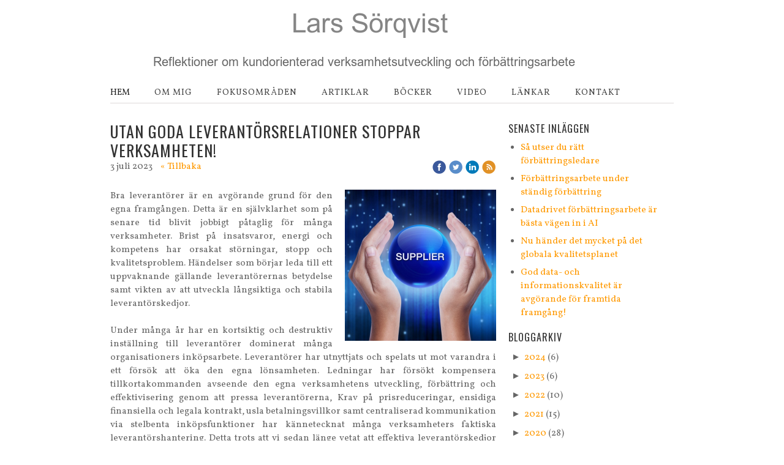

--- FILE ---
content_type: text/html;charset=utf-8
request_url: https://www.larssorqvist.com/2023/07/03/utan-goda-leverant%C3%B6rsrelationer-stoppar-verksamheten!-46452307
body_size: 21652
content:
<!DOCTYPE html PUBLIC "-//W3C//DTD XHTML 1.0 Transitional//EN" "http://www.w3.org/TR/xhtml1/DTD/xhtml1-transitional.dtd"><html lang="sv" xml:lang="sv" xmlns="http://www.w3.org/1999/xhtml" class=" h24_page_home h24_page_blog touch-menu-fix js-bundles faux-section-support h24desktop design-20 theme-318"  xmlns:fb="http://www.facebook.com/2008/fbml">
<head>
	<meta name="keywords" content="" />
	<meta name="description" property="og:description" content="Bra leverantörer är en avgörande grund för den egna framgången. Detta är en självklarhet som på senare tid blivit jobbigt påtaglig för många verksamheter. Br..." />

	
		
	<title>Utan goda leverantörsrelationer stoppar verksamheten! | Lars Sörqvist</title>

			<style type="text/css">
			/* h24-icon */
			@font-face {
    font-family: 'h24-icon';
    src: url('/public/css/fonts/h24icon-webfont.eot');
    src: url('/public/css/fonts/h24icon-webfont.eot?#iefix') format('embedded-opentype'),
         url('/public/css/fonts/h24icon-webfont.woff') format('woff'),
         url('/public/css/fonts/h24icon-webfont.ttf') format('truetype'),
         url('/public/css/fonts/h24icon-webfont.svg#h24-iconicon') format('svg');
    font-weight: normal;
    font-style: normal;
} 

/* Use the following CSS code if you want to use data attributes for inserting your icons */
[data-icon]:before {
	font-family: 'h24-icon';
	content: attr(data-icon);
	speak: none;
	font-weight: normal;
	line-height: 1;
	-webkit-font-smoothing: antialiased;
    -moz-osx-font-smoothing: grayscale;
}

.h24_icon_right_space {
	padding-right: 0.5em;
}
.h24_icon_left_space {
    padding-left: 0.5em;
}

.h24_icon_letterpress {
    /*.opacity(85);*/
    opacity: 0.85;
    filter: alpha(opacity=85);
    text-shadow: rgba(255,255,255,0.2) 0 .1em, rgba(0,0,0,0.4) -0.1em -0.1em;
}		</style>
	
		<script type="text/javascript" src="/public/js/jquery/jquery-1.7.2.min.js"></script>

	<link rel="stylesheet" media="screen" type="text/css" href="//d16pu24ux8h2ex.cloudfront.net/css/bundles/H24DLiveMode-0/3527bc1a20cf4ef2e4cf4681b7930dad.h24.gz.css" />
<link rel="stylesheet" media="screen" type="text/css" href="/Page/H24-Combined-CSS?v=24&amp;iv=426&amp;h=229042" />
<script type="text/javascript">
		var l = document.createElement('link'); 
		l.rel = 'stylesheet';
		l.href = 'https://fonts.googleapis.com/css?family=Oswald%7CVollkorn';
		var h = document.getElementsByTagName('head')[0]; 
		h.parentNode.insertBefore(l, h);
</script>
<style type="text/css">
.h24-u-documentBackgroundHolder {background-color:#ffffff;background-image:none;}</style>







<!--[if lte IE 7]><script type="text/javascript">$(function(){$("#nav li").mouseover(function(){$(this).addClass("hover");}).mouseout(function(){$(this).removeClass("hover");});});</script><![endif]-->



<!-- Google Analytics -->
<script type="text/javascript">
/* <![CDATA[ */
(function(i,s,o,g,r,a,m){i['GoogleAnalyticsObject']=r;i[r]=i[r]||function(){
(i[r].q=i[r].q||[]).push(arguments)},i[r].l=1*new Date();a=s.createElement(o),
m=s.getElementsByTagName(o)[0];a.async=1;a.src=g;m.parentNode.insertBefore(a,m)
})(window,document,'script','https://www.google-analytics.com/analytics.js','ga');

ga('create', 'UA-79145059-1', 'auto');
ga('send', 'pageview');
/* ]]> */
</script>
<!-- End Google Analytics -->


<style media="print">
	.hidden,#header,#head,.h24_footer,#footer,.h24_bg_image,#h24_webshop,#h24_order_popup,.h24_do_not_print,.alert_message,#h24_jq_tools_gallery,#facebox,#shadowbox_container,#top-menu-wrapper,#leftside,.sf-menu,#h24_simple_top_menu,#menu,#h24_controlPanel, #admin_panel, #add_content_panel, #ap_subMenuHolder,.editing_control_panel, .settings, .h24_minidropdown, .dialog_save_cancel_buttons,#h24_quickstart, #terms, #purchase_dialog, #h24_purchase_manager, .h24_dialog,#sortable_helper, .simplebit_tab, #h24_picnik_container, .visibility_hidden,.pp-FauxSection, .responsive_container{display:none !important;}/*! Non-supported blocks !*/ .h24_galleria_block {display:none !important;}/*! Make content wide !*/ .h24_heading span,.h24_content_container {width:95% !important;}.h24_collection {float:left;padding:10px;margin-bottom:20px;max-width:100% !important;width:auto !important;}.h24_collection_newline {clear:both;}.block_container {margin:0 10px 10px 0;}.h24_block_rss_block .mobile_fluid_width {width:95% !important;}.h24_content_container img {max-width:100% !important;}/*! Reset block height !*/ .block_container {min-height:auto !important;}.sortable {list-style-type:none;}body, .h24_design { background-color:#ffffff !important;;background-image:none !important;font-family:Georgia, Times, serif !important;font-size:11pt;/*!line-height:1.2;!*/ color:#000000 !important;}img {border:0;}p, span, td, th, h1,h2,h3,h4,h5,em,b,strong { color:#000000 !important;}p {margin:0;}li {background-image:none !important;}a:link, a:visited {color:#0059BF;background:transparent;font-weight:bold;text-decoration:underline;}/*! Clearing !*/ .clearer { clear:both; }/*! Simple gallery !*/ div.simple_gallery_content > div {float:left;position:relative;}div.simple_gallery_content  {clear:both;overflow:hidden;width:100%;}/*! Google maps !*/ div.h24_do_print {display:block;}</style>
</head>
<body class="h24-u-documentBackgroundHolder">
<div class="h24-u-documentBackgroundHolder-opacity-color"></div>


<div id="responsive_header_container" class="responsive_container">
</div>
<div class="responsive_nav_overlay hidden" id="responsive_nav_overlay"></div>


<div id="fb-root"></div>

<!-- H24Design Template Start -->
	

	<div id="page">
		<div id="wrapper">
			<div class="container">
				<div id="header">
					<div class="holder">
							<div class="h24_collage_object h24_collage_object_imagetext h24_collage_free_floating_object" style="z-index:99;left:299px;top:21px;">
				<div class="h24_collage_object_content">
							<a href="/" >
							<img src="/public/generate/collage_object.php?id=9076499&amp;h=91756c1dcc5026dcd4e3119ab5f41924" alt="Lars Sörqvist" />
			</a>		</div>
	</div>
	

<div class="h24-socialBox-container" style="display:none;" data-section="socialBoxContainer" data-appearance="sidebar_closed" data-active="true" data-linked="no">
																																																																
		</div>

					</div>
					<div class="navigation">
						<ul id="nav" class="fixTouchNav">
																							<li class="active ">
									<span class="circle"></span>
																			<a href="/" class="">Hem</a>
																	</li>
																							<li class="">
									<span class="circle"></span>
																			<a href="/om-mig-30827671" class="">Om mig</a>
																	</li>
																							<li class="">
									<span class="circle"></span>
																			<a href="/fokusområden-30894545" class="">Fokusområden</a>
																	</li>
																							<li class="">
									<span class="circle"></span>
																			<a href="/artiklar-30827935" class="">Artiklar</a>
																	</li>
																							<li class="">
									<span class="circle"></span>
																			<a href="/böcker-30827937" class="">Böcker</a>
																	</li>
																							<li class="">
									<span class="circle"></span>
																			<a href="/video-30827981" class="">Video</a>
																	</li>
																							<li class="">
									<span class="circle"></span>
																			<a href="/länkar-30827983" class="">Länkar</a>
																	</li>
																							<li class="last ">
									<span class="circle"></span>
																			<a href="/kontakt-30827692" class="last">Kontakt</a>
																	</li>
													</ul>
					</div>
				</div>
				<div id="main">
					<div id="content">
						<div id="h24_content_container" style="width:920px" class="h24_content_container" data-design-layout="[&quot;70.000&quot;,&quot;30.000&quot;]" data-layout-id="5"><div id="collection0" style="width:630px;" class="h24_collection h24_first_collection    " data-collection-index="0"><div id="block_container_121020328" class="block_container blog_post_header_block big_heading_block" style="min-height:0px;">
	<div id="block_121020328">
				<h1 class="h24_heading">
					<span class="flir_big_heading flir_wrap_text" style="display:block; width: 630px">
												Utan goda leverantörsrelationer stoppar verksamheten!										</span>
				</h1>
		<div class="h24_blog_share_links_panel h24_normal_text h24_do_not_print">
			<span class="h24_blog_post_header_text ">
				<span class="h24_blog_timestamp">3 juli 2023</span>
							<a class="h24_blog_back" href="/">« Tillbaka</a>
			
				
								<span class="h24_blog_sharing">
					<a href="#" onClick="$h24.facebookSDK.shareDialog('http://www.larssorqvist.com/2023/07/03/utan-goda-leverantorsrelationer-stoppar-verksamheten!-46452307'); return false;">
						<img src="/public/css/common/images/facebook_circle_color-24.png">
					</a>
					<a href="http://twitter.com/share?url=http%3A%2F%2Fwww.larssorqvist.com%2F2023%2F07%2F03%2Futan-goda-leverantorsrelationer-stoppar-verksamheten%21-46452307%3F232771944&amp;text=Utan+goda+leverant%C3%B6rsrelationer+stoppar+verksamheten%21" target="_blank">
						<img src="/public/css/common/images/twitter_circle_color-24.png">
					</a>
					<a href="http://www.linkedin.com/shareArticle?mini=true&amp;url=http%3A%2F%2Fwww.larssorqvist.com%2F2023%2F07%2F03%2Futan-goda-leverantorsrelationer-stoppar-verksamheten%21-46452307%3F909694442&amp;title=Utan+goda+leverant%C3%B6rsrelationer+stoppar+verksamheten%21" target="_blank">
						<img src="/public/css/common/images/linkedin_circle_color-24.png">
					</a>
					<a href="http://www.larssorqvist.com/RSS/blog" target="_blank">
						<img src="/public/css/common/images/rss_circle_color-24.png">
					</a>
				</span>
				
								
			
		</div>
		<div style="clear:both;"></div> 
	</div>
</div>
 
<div id="block_container_121020336" class="block_container standard_text_block text_block h24_containsImage h24_image-float-right" style="min-height:0px;margin:0;">
		<div id="block_121020336">
						<div id="text_block_image_121020336" class="float-right text_block_image_div h24_normal_text" style="position:relative;width:247px;" >
							<a href="https://h24-original.s3.amazonaws.com/229042/30472756-5RGuB.jpg" class="h24-js-iv text_block_image" title="">
				<img id="block_img_121020336" src="https://dst15js82dk7j.cloudfront.net/229042/99698915-mQ2ki.jpg" width="247" srcset="https://dst15js82dk7j.cloudfront.net/229042/99698916-jhnSa.jpg 494w" alt="" class="resizeable text_image" title="" />
			</a>
						<span class="h24_caption"></span>
	</div>
							<div class="text_content" id="block_121020336_text_content">
								<p style="text-align: justify;">Bra leverantörer är en avgörande grund för den egna framgången. Detta är en självklarhet som på senare tid blivit jobbigt påtaglig för många verksamheter. Brist på insatsvaror, energi och kompetens har orsakat störningar, stopp och kvalitetsproblem. Händelser som börjar leda till ett uppvaknande gällande leverantörernas betydelse samt vikten av att utveckla långsiktiga och stabila leverantörskedjor.<br />
<br />
Under många år har en kortsiktig och destruktiv inställning till leverantörer dominerat många organisationers inköpsarbete. Leverantörer har utnyttjats och spelats ut mot varandra i ett försök att öka den egna lönsamheten. Ledningar har försökt kompensera tillkortakommanden avseende den egna verksamhetens utveckling, förbättring och effektivisering genom att pressa leverantörerna, Krav på prisreduceringar, ensidiga finansiella och legala kontrakt, usla betalningsvillkor samt centraliserad kommunikation via stelbenta inköpsfunktioner har kännetecknat många verksamheters faktiska leverantörshantering. Detta trots att vi sedan länge vetat att effektiva leverantörskedjor bygger på nära samarbete, tillit, partnerskap och balans.</p>
							</div>
					</div>
		<div class="clearer"></div>
</div>

<div id="block_container_121020329" class="block_container standard_text_block text_block" style="min-height:0px;margin:0;">
		<div id="block_121020329">
													<div class="text_content" id="block_121020329_text_content">
								<p style="text-align: justify;">Dr Genichi Taguchi visade tidigt, genom sin förlustfunktion, att den högsta effektiviteten i en kund och leverantörsrelation alltid utgår från ett holistiskt optimum. Om kunden försöker tillskansa sig fördelar på leverantörens bekostnad så kommer alltid kundens förtjänst att vara mindre än leverantörens förlust, och tvärt om i en situation där leverantören försöker optimera sin situation på kundens bekostnad. Att sträva efter en välfungerande helhet är därför inte bara en grund för en god långsiktig finansiell utveckling utan även för att en hållbar utveckling ska kunna uppnås. Allt annat än ett holistiskt perspektiv på hela leverantörskedjan leder till onödiga slöserier.<br />
Dagens ineffektiva leverantörsrelationer har möjliggjorts av en mångårigt expanderande leverantörsmarknad. En gång i tiden söktes leverantörer primärt runt den egna bygden. Med framväxt av järnvägar och andra transportmöjligheter vidgades inköpsområdet till hela landet och vidare ut i Europa. När globaliseringen accelererade och Berlinmuren föll söktes många organisationer snabbt nya och billiga leverantörer i Östeuropa och senare i Kina och Asien. En ständigt ökande urvalsram av nya möjliga leverantörer gjorde att marknaden dominerades av köparna.<br />
<br />
På senare år har dock situationen dramatiskt förändrats. Globaliseringen förefaller ha vänt. Covid-19 visade effekten av sårbara leverantörskedjor. Geopolitiska kriser omöjliggör handel med vissa länder. Klimat- och hållbarhetsrelaterade utmaningar ställer krav på kortare transporter. Detta har medfört att urvalet potentiella leverantörer snabbt minskat till den grad att marknaden inom vissa områden nu istället domineras av de säljande organisationerna. Konkurrensen om de bästa leverantörerna har blivit stark. Att i ett sådant affärsklimat fortsätta att pressa leverantörer på det sätt som tidigare skett kommer med största sannolikhet att leda till oerhörda problem för den inköpande organisationen.<br />
<br />
Fokus behöver därför flyttas från prispress till utvecklande av effektiva och ömsesidigt värdeskapande leverantörsrelationer på det sätt som sedan länge kännetecknat världsledande företag så som Toyota och Scania. Att vårda och utveckla leverantörer samt sträva efter öppenhet, tillit och långsiktiga relationer är grunden för framgång. Genom partnerskap och nära förbättringssamarbete knyts leverantörskedjan samman och gränserna mellan kunder och leverantörer suddas ut. Sättet att köpa in och upphandla måste då radikalt förändras. Traditionella finansiella och legala kontrakt måste givetvis fortfarande finnas, men det som gör skillnad är förmågan att bygga långsiktiga relationskontrakt.<br />
<br />
Min erfarenhet är att om denna transformation av inköpsarbetet ska lyckas så behövs det en omfattande kompetensutveckling och attitydförändring inom många av dagens inköpsfunktioner. En stark leverantörsfokus med inriktad mot att öka leverantörsnöjdhet och -lojalitet måste växa fram. Fokus måste utökas från den enskilda produkt som köps in till att starkt inkludera leverantörens process, kultur, ledarskap och förmåga. Då grunden för relationsutvecklingen finns i gemensamma förbättringar, behövs en mycket hög förbättringskunskap inom inköpsfunktionen. Lämpligtvis grundas denna i globalt vedertagna förbättringskoncept som Sex Sigma och Lean för att underlätta samverkan utåt.<br />
<br />
Jag upplever idag att allt fler organisationer börjar inse allvaret av dåliga och osäkra leverantörsrelationer. På kort tid har jag och mina kollegor på Sandholm Associates fått en mängd uppdrag relaterade till att hjälpa framsynta bolag att ställa om förmågan att arbeta med leverantörskvalitet och leverantörsutveckling. De som ligger långt fram i detta arbete har mycket fina förutsättningar att lyckas då många leverantörer sedan länge är ganska frustrerade över hur de hanterats. Viljan och möjligheterna att uppnå genombrott är därför stora. Värre lär de gå för de som inte hakar på i tid. En naturlig följd är att många av dessa kommer att få ökade leverantörsrelaterade problem samt i en del fall väljas bort som kund och stå utan kritiska leverantörer på en krympande leverantörsmarknad…</p>
							</div>
					</div>
		<div class="clearer"></div>
</div>

</div><div id="collection1" style="width:270px;" class="h24_collection  h24_last_collection   " data-collection-index="1">
	
<div id="block_container_121020332" class="block_container h24_block_heading" style="min-height:0px;">
 	<div id="block_121020332">
		<div class="small_heading_block">
												<h2 class="h24_heading ">
						<div id="block_121020332_text_content"  class="">
							Senaste inläggen						</div>
					</h2>
								
								</div>
	</div>
</div>
<div id="block_container_121020333" class="block_container blog_latest_posts_block h24_do_not_print" style="min-height:0px;">
	<div id="block_121020333">
					<ul>
										<li><span><a href="/2024/09/24/så-utser-du-rätt-förbättringsledare-46829548">Så utser du rätt förbättringsledare</a></span></li>
											<li><span><a href="/2024/08/01/förbättringsarbete-under-ständig-förbättring-46797080">Förbättringsarbete under ständig förbättring</a></span></li>
											<li><span><a href="/2024/07/05/datadrivet-förbättringsarbete-är-bästa-vägen-in-i-ai-46786628">Datadrivet förbättringsarbete är bästa vägen in i AI</a></span></li>
											<li><span><a href="/2024/05/15/nu-händer-det-mycket-på-det-globala-kvalitetsplanet-46756218">Nu händer det mycket på det globala kvalitetsplanet</a></span></li>
											<li><span><a href="/2024/02/15/god-data-och-informationskvalitet-är-avgörande-för-framtida-framgång!-46678429">God data- och informationskvalitet är avgörande för framtida framgång!</a></span></li>
								</ul>
			</div>
</div>

	
<div id="block_container_121020334" class="block_container h24_block_heading" style="min-height:0px;">
 	<div id="block_121020334">
		<div class="small_heading_block">
												<h2 class="h24_heading ">
						<div id="block_121020334_text_content"  class="">
							Bloggarkiv						</div>
					</h2>
								
								</div>
	</div>
</div>
<div id="block_container_121020335" class="block_container blog_archive_block h24_do_not_print" style="min-height:0px;">
	<div id="block_121020335">
						<ul class="year" style="margin:0;">
							<li class="year">
						<span class="collapser" style="font-family:Arial,sans-serif;">&#9658;</span>&nbsp;
						<span><a href="/i/a30827661/2024/">2024</a> (6)</span>
											<ul class="month hidden" style="margin:0;padding-left:15px;">
												<li class="month">
							<span class="collapser" style="font-family:Arial,sans-serif;">&#9658;</span>&nbsp;
							<span><a href="/i/a30827661/2024/09/">september</a> (1)</span>
														<ul class="post hidden" style="margin:0;padding-left:15px;">
																	<li class="post" style="list-style-type:none;margin-left:10px;">
										<span><a href="/2024/09/24/så-utser-du-rätt-förbättringsledare-46829548">Så utser du rätt förbättringsledare</a></span>
									</li>
								</ul></li>						<li class="month">
							<span class="collapser" style="font-family:Arial,sans-serif;">&#9658;</span>&nbsp;
							<span><a href="/i/a30827661/2024/08/">augusti</a> (1)</span>
														<ul class="post hidden" style="margin:0;padding-left:15px;">
																	<li class="post" style="list-style-type:none;margin-left:10px;">
										<span><a href="/2024/08/01/förbättringsarbete-under-ständig-förbättring-46797080">Förbättringsarbete under ständig förbättring</a></span>
									</li>
								</ul></li>						<li class="month">
							<span class="collapser" style="font-family:Arial,sans-serif;">&#9658;</span>&nbsp;
							<span><a href="/i/a30827661/2024/07/">juli</a> (1)</span>
														<ul class="post hidden" style="margin:0;padding-left:15px;">
																	<li class="post" style="list-style-type:none;margin-left:10px;">
										<span><a href="/2024/07/05/datadrivet-förbättringsarbete-är-bästa-vägen-in-i-ai-46786628">Datadrivet förbättringsarbete är bästa vägen in i AI</a></span>
									</li>
								</ul></li>						<li class="month">
							<span class="collapser" style="font-family:Arial,sans-serif;">&#9658;</span>&nbsp;
							<span><a href="/i/a30827661/2024/05/">maj</a> (1)</span>
														<ul class="post hidden" style="margin:0;padding-left:15px;">
																	<li class="post" style="list-style-type:none;margin-left:10px;">
										<span><a href="/2024/05/15/nu-händer-det-mycket-på-det-globala-kvalitetsplanet-46756218">Nu händer det mycket på det globala kvalitetsplanet</a></span>
									</li>
								</ul></li>						<li class="month">
							<span class="collapser" style="font-family:Arial,sans-serif;">&#9658;</span>&nbsp;
							<span><a href="/i/a30827661/2024/02/">februari</a> (1)</span>
														<ul class="post hidden" style="margin:0;padding-left:15px;">
																	<li class="post" style="list-style-type:none;margin-left:10px;">
										<span><a href="/2024/02/15/god-data-och-informationskvalitet-är-avgörande-för-framtida-framgång!-46678429">God data- och informationskvalitet är avgörande för framtida framgång!</a></span>
									</li>
								</ul></li>						<li class="month">
							<span class="collapser" style="font-family:Arial,sans-serif;">&#9658;</span>&nbsp;
							<span><a href="/i/a30827661/2024/01/">januari</a> (1)</span>
														<ul class="post hidden" style="margin:0;padding-left:15px;">
																	<li class="post" style="list-style-type:none;margin-left:10px;">
										<span><a href="/2024/01/16/fokusera-på-flöden-för-att-skapa-värde-och-effektivitet-46645859">Fokusera på flöden för att skapa värde och effektivitet</a></span>
									</li>
								</ul></li></ul></li>					<li class="year">
						<span class="collapser" style="font-family:Arial,sans-serif;">&#9658;</span>&nbsp;
						<span><a href="/i/a30827661/2023/">2023</a> (6)</span>
											<ul class="month hidden" style="margin:0;padding-left:15px;">
												<li class="month">
							<span class="collapser" style="font-family:Arial,sans-serif;">&#9658;</span>&nbsp;
							<span><a href="/i/a30827661/2023/11/">november</a> (2)</span>
														<ul class="post hidden" style="margin:0;padding-left:15px;">
																	<li class="post" style="list-style-type:none;margin-left:10px;">
										<span><a href="/2023/11/29/lär-från-världens-bästa-hållbarhetsarbete!-46601546">Lär från världens bästa hållbarhetsarbete!</a></span>
									</li>
								</ul>									<ul class="post hidden" style="margin:0;padding-left:15px;">
																	<li class="post" style="list-style-type:none;margin-left:10px;">
										<span><a href="/2023/11/19/datakvalitet-är-nyckeln-till-framtiden!-46576364">Datakvalitet är nyckeln till framtiden!</a></span>
									</li>
								</ul></li>						<li class="month">
							<span class="collapser" style="font-family:Arial,sans-serif;">&#9658;</span>&nbsp;
							<span><a href="/i/a30827661/2023/07/">juli</a> (1)</span>
														<ul class="post hidden" style="margin:0;padding-left:15px;">
																	<li class="post" style="list-style-type:none;margin-left:10px;">
										<span><a href="/2023/07/03/utan-goda-leverantörsrelationer-stoppar-verksamheten!-46452307">Utan goda leverantörsrelationer stoppar verksamheten!</a></span>
									</li>
								</ul></li>						<li class="month">
							<span class="collapser" style="font-family:Arial,sans-serif;">&#9658;</span>&nbsp;
							<span><a href="/i/a30827661/2023/02/">februari</a> (2)</span>
														<ul class="post hidden" style="margin:0;padding-left:15px;">
																	<li class="post" style="list-style-type:none;margin-left:10px;">
										<span><a href="/2023/02/17/hållbarhet-handlar-primärt-om-utveckling-och-inte-om-kommunikation-46324428">Hållbarhet handlar primärt om utveckling och inte om kommunikation</a></span>
									</li>
								</ul>									<ul class="post hidden" style="margin:0;padding-left:15px;">
																	<li class="post" style="list-style-type:none;margin-left:10px;">
										<span><a href="/2023/02/14/det-krävs-gedigen-kunskap-och-stora-ansträngningar-för-att-bli-bättre-46319629">Det krävs gedigen kunskap och stora ansträngningar för att bli bättre</a></span>
									</li>
								</ul></li>						<li class="month">
							<span class="collapser" style="font-family:Arial,sans-serif;">&#9658;</span>&nbsp;
							<span><a href="/i/a30827661/2023/01/">januari</a> (1)</span>
														<ul class="post hidden" style="margin:0;padding-left:15px;">
																	<li class="post" style="list-style-type:none;margin-left:10px;">
										<span><a href="/2023/01/12/kvalitet-handlar-om-förbättringsförmåga!-46275090">Kvalitet handlar om förbättringsförmåga!</a></span>
									</li>
								</ul></li></ul></li>					<li class="year">
						<span class="collapser" style="font-family:Arial,sans-serif;">&#9658;</span>&nbsp;
						<span><a href="/i/a30827661/2022/">2022</a> (10)</span>
											<ul class="month hidden" style="margin:0;padding-left:15px;">
												<li class="month">
							<span class="collapser" style="font-family:Arial,sans-serif;">&#9658;</span>&nbsp;
							<span><a href="/i/a30827661/2022/09/">september</a> (2)</span>
														<ul class="post hidden" style="margin:0;padding-left:15px;">
																	<li class="post" style="list-style-type:none;margin-left:10px;">
										<span><a href="/2022/09/20/elkrisen-kräver-systematiska-förbättringar-mot-högre-energieffektivitet-46144946">Elkrisen kräver systematiska förbättringar mot högre energieffektivitet</a></span>
									</li>
								</ul>									<ul class="post hidden" style="margin:0;padding-left:15px;">
																	<li class="post" style="list-style-type:none;margin-left:10px;">
										<span><a href="/2022/09/03/ska-politik-vara-proaktiv-eller-reaktiv--46125526">Ska politik vara proaktiv eller reaktiv?</a></span>
									</li>
								</ul></li>						<li class="month">
							<span class="collapser" style="font-family:Arial,sans-serif;">&#9658;</span>&nbsp;
							<span><a href="/i/a30827661/2022/08/">augusti</a> (2)</span>
														<ul class="post hidden" style="margin:0;padding-left:15px;">
																	<li class="post" style="list-style-type:none;margin-left:10px;">
										<span><a href="/2022/08/31/svensk-kvalitet-–-en-central-fråga-för-våra-politiker!-46118541">Svensk kvalitet – en central fråga för våra politiker!</a></span>
									</li>
								</ul>									<ul class="post hidden" style="margin:0;padding-left:15px;">
																	<li class="post" style="list-style-type:none;margin-left:10px;">
										<span><a href="/2022/08/01/tuffa-tider-kräver-bättre-ledarskap!-46084030">Tuffa tider kräver bättre ledarskap!</a></span>
									</li>
								</ul></li>						<li class="month">
							<span class="collapser" style="font-family:Arial,sans-serif;">&#9658;</span>&nbsp;
							<span><a href="/i/a30827661/2022/07/">juli</a> (1)</span>
														<ul class="post hidden" style="margin:0;padding-left:15px;">
																	<li class="post" style="list-style-type:none;margin-left:10px;">
										<span><a href="/2022/07/12/kris-eller-förbättring--46066511">Kris eller förbättring?</a></span>
									</li>
								</ul></li>						<li class="month">
							<span class="collapser" style="font-family:Arial,sans-serif;">&#9658;</span>&nbsp;
							<span><a href="/i/a30827661/2022/05/">maj</a> (1)</span>
														<ul class="post hidden" style="margin:0;padding-left:15px;">
																	<li class="post" style="list-style-type:none;margin-left:10px;">
										<span><a href="/2022/05/27/världens-bästa-hållbarhetsarbete!-46003822">Världens bästa hållbarhetsarbete!</a></span>
									</li>
								</ul></li>						<li class="month">
							<span class="collapser" style="font-family:Arial,sans-serif;">&#9658;</span>&nbsp;
							<span><a href="/i/a30827661/2022/04/">april</a> (1)</span>
														<ul class="post hidden" style="margin:0;padding-left:15px;">
																	<li class="post" style="list-style-type:none;margin-left:10px;">
										<span><a href="/2022/04/14/glad-påsk-med-vårförbättringar-till-er-alla!-45937297">Glad påsk med vårförbättringar till er alla!</a></span>
									</li>
								</ul></li>						<li class="month">
							<span class="collapser" style="font-family:Arial,sans-serif;">&#9658;</span>&nbsp;
							<span><a href="/i/a30827661/2022/03/">mars</a> (1)</span>
														<ul class="post hidden" style="margin:0;padding-left:15px;">
																	<li class="post" style="list-style-type:none;margin-left:10px;">
										<span><a href="/2022/03/01/när-bristen-på-material-och-komponenter-är-stor-kostar-slöserier-ännu-mer!-45867031">När bristen på material och komponenter är stor kostar slöserier ännu mer!</a></span>
									</li>
								</ul></li>						<li class="month">
							<span class="collapser" style="font-family:Arial,sans-serif;">&#9658;</span>&nbsp;
							<span><a href="/i/a30827661/2022/02/">februari</a> (2)</span>
														<ul class="post hidden" style="margin:0;padding-left:15px;">
																	<li class="post" style="list-style-type:none;margin-left:10px;">
										<span><a href="/2022/02/22/minska-energiförbrukningen-genom-systematiskt-förbättringsarbete!-45855614">Minska energiförbrukningen genom systematiskt förbättringsarbete!</a></span>
									</li>
								</ul>									<ul class="post hidden" style="margin:0;padding-left:15px;">
																	<li class="post" style="list-style-type:none;margin-left:10px;">
										<span><a href="/2022/02/07/vässa-verksamhetens-förbättringsförmåga!-45826526">Vässa verksamhetens förbättringsförmåga!</a></span>
									</li>
								</ul></li></ul></li>					<li class="year">
						<span class="collapser" style="font-family:Arial,sans-serif;">&#9658;</span>&nbsp;
						<span><a href="/i/a30827661/2021/">2021</a> (15)</span>
											<ul class="month hidden" style="margin:0;padding-left:15px;">
												<li class="month">
							<span class="collapser" style="font-family:Arial,sans-serif;">&#9658;</span>&nbsp;
							<span><a href="/i/a30827661/2021/12/">december</a> (1)</span>
														<ul class="post hidden" style="margin:0;padding-left:15px;">
																	<li class="post" style="list-style-type:none;margin-left:10px;">
										<span><a href="/2021/12/06/världens-bästa-operativa-hållbarhetsarbete!-45721791">Världens bästa operativa hållbarhetsarbete!</a></span>
									</li>
								</ul></li>						<li class="month">
							<span class="collapser" style="font-family:Arial,sans-serif;">&#9658;</span>&nbsp;
							<span><a href="/i/a30827661/2021/11/">november</a> (1)</span>
														<ul class="post hidden" style="margin:0;padding-left:15px;">
																	<li class="post" style="list-style-type:none;margin-left:10px;">
										<span><a href="/2021/11/01/inköp-styr-en-stor-del-av-dagens-kvalitetsarbete-45662340">Inköp styr en stor del av dagens kvalitetsarbete</a></span>
									</li>
								</ul></li>						<li class="month">
							<span class="collapser" style="font-family:Arial,sans-serif;">&#9658;</span>&nbsp;
							<span><a href="/i/a30827661/2021/09/">september</a> (1)</span>
														<ul class="post hidden" style="margin:0;padding-left:15px;">
																	<li class="post" style="list-style-type:none;margin-left:10px;">
										<span><a href="/2021/09/27/framtiden-handlar-om-förbättringskunskap-45599826">Framtiden handlar om förbättringskunskap</a></span>
									</li>
								</ul></li>						<li class="month">
							<span class="collapser" style="font-family:Arial,sans-serif;">&#9658;</span>&nbsp;
							<span><a href="/i/a30827661/2021/08/">augusti</a> (2)</span>
														<ul class="post hidden" style="margin:0;padding-left:15px;">
																	<li class="post" style="list-style-type:none;margin-left:10px;">
										<span><a href="/2021/08/18/tjänstekvalitet-–-hur-lyckas-man-med-det--45525505">Tjänstekvalitet – Hur lyckas man med det?</a></span>
									</li>
								</ul>									<ul class="post hidden" style="margin:0;padding-left:15px;">
																	<li class="post" style="list-style-type:none;margin-left:10px;">
										<span><a href="/2021/08/05/integrera-kvalitet-och-förbättring-i-verksamhetens-strategi!-45501306">Integrera kvalitet och förbättring i verksamhetens strategi!</a></span>
									</li>
								</ul></li>						<li class="month">
							<span class="collapser" style="font-family:Arial,sans-serif;">&#9658;</span>&nbsp;
							<span><a href="/i/a30827661/2021/06/">juni</a> (2)</span>
														<ul class="post hidden" style="margin:0;padding-left:15px;">
																	<li class="post" style="list-style-type:none;margin-left:10px;">
										<span><a href="/2021/06/16/framtidens-kvalitetsarbete-förändras-snabbt-genom-ny-teknik-och-digitalisering!-45428980">Framtidens kvalitetsarbete förändras snabbt genom ny teknik och digitalisering!</a></span>
									</li>
								</ul>									<ul class="post hidden" style="margin:0;padding-left:15px;">
																	<li class="post" style="list-style-type:none;margin-left:10px;">
										<span><a href="/2021/06/12/strategiskt-inriktat-förbättringsarbete-är-nyckeln-till-ledningens-engagemang!-45422602">Strategiskt inriktat förbättringsarbete är nyckeln till ledningens engagemang!</a></span>
									</li>
								</ul></li>						<li class="month">
							<span class="collapser" style="font-family:Arial,sans-serif;">&#9658;</span>&nbsp;
							<span><a href="/i/a30827661/2021/05/">maj</a> (3)</span>
														<ul class="post hidden" style="margin:0;padding-left:15px;">
																	<li class="post" style="list-style-type:none;margin-left:10px;">
										<span><a href="/2021/05/30/vikten-av-ett-enhetligt-verksamhetsglobalt-förbättringsarbete-45399370">Vikten av ett enhetligt verksamhetsglobalt förbättringsarbete</a></span>
									</li>
								</ul>									<ul class="post hidden" style="margin:0;padding-left:15px;">
																	<li class="post" style="list-style-type:none;margin-left:10px;">
										<span><a href="/2021/05/24/låt-kvalitetsbristkostnaderna-rädda-ekonomin!-45384338">Låt kvalitetsbristkostnaderna rädda ekonomin!</a></span>
									</li>
								</ul>									<ul class="post hidden" style="margin:0;padding-left:15px;">
																	<li class="post" style="list-style-type:none;margin-left:10px;">
										<span><a href="/2021/05/20/flygvapnet-sticker-ut-med-positiv-människosyn,-tillit-och-gott-ledarskap-45375711">Flygvapnet sticker ut med positiv människosyn, tillit och gott ledarskap</a></span>
									</li>
								</ul></li>						<li class="month">
							<span class="collapser" style="font-family:Arial,sans-serif;">&#9658;</span>&nbsp;
							<span><a href="/i/a30827661/2021/04/">april</a> (1)</span>
														<ul class="post hidden" style="margin:0;padding-left:15px;">
																	<li class="post" style="list-style-type:none;margin-left:10px;">
										<span><a href="/2021/04/04/utmärkelse-i-påskpresent-45277859">Utmärkelse i påskpresent</a></span>
									</li>
								</ul></li>						<li class="month">
							<span class="collapser" style="font-family:Arial,sans-serif;">&#9658;</span>&nbsp;
							<span><a href="/i/a30827661/2021/03/">mars</a> (2)</span>
														<ul class="post hidden" style="margin:0;padding-left:15px;">
																	<li class="post" style="list-style-type:none;margin-left:10px;">
										<span><a href="/2021/03/29/tvärfunktionellt-förbättrings-och-processutvecklingsarbete-är-en-avgörande-nyckel-till-framgång-45265318">Tvärfunktionellt förbättrings- och processutvecklingsarbete är en avgörande nyckel till framgång</a></span>
									</li>
								</ul>									<ul class="post hidden" style="margin:0;padding-left:15px;">
																	<li class="post" style="list-style-type:none;margin-left:10px;">
										<span><a href="/2021/03/10/bra-interna-kvalitetsrevisioner-lyfter-verksamhetens-ledningssystem,-medan-dåliga-kvalitetsrevisione-45221240">Bra interna kvalitetsrevisioner lyfter verksamhetens ledningssystem, medan dåliga kvalitetsrevision…</a></span>
									</li>
								</ul></li>						<li class="month">
							<span class="collapser" style="font-family:Arial,sans-serif;">&#9658;</span>&nbsp;
							<span><a href="/i/a30827661/2021/02/">februari</a> (1)</span>
														<ul class="post hidden" style="margin:0;padding-left:15px;">
																	<li class="post" style="list-style-type:none;margin-left:10px;">
										<span><a href="/2021/02/22/ju-bättre-en-verksamhet-är,-desto-svårare-är-det-att-bli-ännu-bättre!-45177820">Ju bättre en verksamhet är, desto svårare är det att bli ännu bättre!</a></span>
									</li>
								</ul></li>						<li class="month">
							<span class="collapser" style="font-family:Arial,sans-serif;">&#9658;</span>&nbsp;
							<span><a href="/i/a30827661/2021/01/">januari</a> (1)</span>
														<ul class="post hidden" style="margin:0;padding-left:15px;">
																	<li class="post" style="list-style-type:none;margin-left:10px;">
										<span><a href="/2021/01/01/årskrönika-2020-–-ett-år-fyllt-av-förändringar,-lärande-och-förbättringar-45034175">Årskrönika: 2020 – Ett år fyllt av förändringar, lärande och förbättringar</a></span>
									</li>
								</ul></li></ul></li>					<li class="year">
						<span class="collapser" style="font-family:Arial,sans-serif;">&#9658;</span>&nbsp;
						<span><a href="/i/a30827661/2020/">2020</a> (28)</span>
											<ul class="month hidden" style="margin:0;padding-left:15px;">
												<li class="month">
							<span class="collapser" style="font-family:Arial,sans-serif;">&#9658;</span>&nbsp;
							<span><a href="/i/a30827661/2020/12/">december</a> (2)</span>
														<ul class="post hidden" style="margin:0;padding-left:15px;">
																	<li class="post" style="list-style-type:none;margin-left:10px;">
										<span><a href="/2020/12/22/lär-mer-om-kvalitets-och-förbättringsdrivet-hållbarhetsarbete!-45014270">Lär mer om kvalitets- och förbättringsdrivet hållbarhetsarbete!</a></span>
									</li>
								</ul>									<ul class="post hidden" style="margin:0;padding-left:15px;">
																	<li class="post" style="list-style-type:none;margin-left:10px;">
										<span><a href="/2020/12/15/förbättringskunskap-den-viktiga-men-ofta-missförstådda-kunskapen-44992715">Förbättringskunskap - Den viktiga men ofta missförstådda kunskapen</a></span>
									</li>
								</ul></li>						<li class="month">
							<span class="collapser" style="font-family:Arial,sans-serif;">&#9658;</span>&nbsp;
							<span><a href="/i/a30827661/2020/11/">november</a> (4)</span>
														<ul class="post hidden" style="margin:0;padding-left:15px;">
																	<li class="post" style="list-style-type:none;margin-left:10px;">
										<span><a href="/2020/11/29/sveriges-bästa-skolor-del-2-44952143">Sveriges bästa skolor - Del 2</a></span>
									</li>
								</ul>									<ul class="post hidden" style="margin:0;padding-left:15px;">
																	<li class="post" style="list-style-type:none;margin-left:10px;">
										<span><a href="/2020/11/28/sveriges-bästa-skolor-del-1-44949151">Sveriges bästa skolor - Del 1</a></span>
									</li>
								</ul>									<ul class="post hidden" style="margin:0;padding-left:15px;">
																	<li class="post" style="list-style-type:none;margin-left:10px;">
										<span><a href="/2020/11/27/quality-4.0-och-kvalitetsprofessionens-framtida-kompetens-44948107">Quality 4.0 och kvalitetsprofessionens framtida kompetens</a></span>
									</li>
								</ul>									<ul class="post hidden" style="margin:0;padding-left:15px;">
																	<li class="post" style="list-style-type:none;margin-left:10px;">
										<span><a href="/2020/11/13/förbättringar-uppstår-inte-av-sig-själv!-44906041">Förbättringar uppstår inte av sig själv!</a></span>
									</li>
								</ul></li>						<li class="month">
							<span class="collapser" style="font-family:Arial,sans-serif;">&#9658;</span>&nbsp;
							<span><a href="/i/a30827661/2020/10/">oktober</a> (1)</span>
														<ul class="post hidden" style="margin:0;padding-left:15px;">
																	<li class="post" style="list-style-type:none;margin-left:10px;">
										<span><a href="/2020/10/21/varför-talar-vi-inte-om-surfskam--44837705">Varför talar vi inte om SURFSKAM?</a></span>
									</li>
								</ul></li>						<li class="month">
							<span class="collapser" style="font-family:Arial,sans-serif;">&#9658;</span>&nbsp;
							<span><a href="/i/a30827661/2020/09/">september</a> (4)</span>
														<ul class="post hidden" style="margin:0;padding-left:15px;">
																	<li class="post" style="list-style-type:none;margin-left:10px;">
										<span><a href="/2020/09/30/fokusera-på-kvalitetsbristkostnader-och-lyft-din-organisation-ur-det-destruktiva-nedskärningsträsket-44781642">Fokusera på kvalitetsbristkostnader och lyft din organisation ur det destruktiva nedskärningsträske…</a></span>
									</li>
								</ul>									<ul class="post hidden" style="margin:0;padding-left:15px;">
																	<li class="post" style="list-style-type:none;margin-left:10px;">
										<span><a href="/2020/09/24/accelerera-verksamhetens-förbättringsförmåga!-44766463">Accelerera verksamhetens förbättringsförmåga!</a></span>
									</li>
								</ul>									<ul class="post hidden" style="margin:0;padding-left:15px;">
																	<li class="post" style="list-style-type:none;margin-left:10px;">
										<span><a href="/2020/09/23/därför-är-statistiskt-tänkande-en-avgörande-grund-för-kvalitet-och-förbättring!-44763954">Därför är statistiskt tänkande en avgörande grund för kvalitet och förbättring!</a></span>
									</li>
								</ul>									<ul class="post hidden" style="margin:0;padding-left:15px;">
																	<li class="post" style="list-style-type:none;margin-left:10px;">
										<span><a href="/2020/09/12/en-hållbar-utveckling-kräver-kunskap-om-hur-man-påverkar-de-faktorer-som-driver-hållbarhet!-44731041">En hållbar utveckling kräver kunskap om hur man påverkar de faktorer som driver hållbarhet!</a></span>
									</li>
								</ul></li>						<li class="month">
							<span class="collapser" style="font-family:Arial,sans-serif;">&#9658;</span>&nbsp;
							<span><a href="/i/a30827661/2020/08/">augusti</a> (3)</span>
														<ul class="post hidden" style="margin:0;padding-left:15px;">
																	<li class="post" style="list-style-type:none;margin-left:10px;">
										<span><a href="/2020/08/26/iaq-quality-sustainability-award-visar-vägen-in-i-framtiden!-44678675">IAQ Quality Sustainability Award visar vägen in i framtiden!</a></span>
									</li>
								</ul>									<ul class="post hidden" style="margin:0;padding-left:15px;">
																	<li class="post" style="list-style-type:none;margin-left:10px;">
										<span><a href="/2020/08/20/hållbarhet-handlar-primärt-och-ledarskap-och-förbättringsarbete-44663651">Hållbarhet handlar primärt och ledarskap och förbättringsarbete</a></span>
									</li>
								</ul>									<ul class="post hidden" style="margin:0;padding-left:15px;">
																	<li class="post" style="list-style-type:none;margin-left:10px;">
										<span><a href="/2020/08/03/det-”påtvingade”-digitala-lärandet-öppnade-spännande-nya-dörrar!-44623245">Det ”påtvingade” digitala lärandet öppnade spännande nya dörrar!</a></span>
									</li>
								</ul></li>						<li class="month">
							<span class="collapser" style="font-family:Arial,sans-serif;">&#9658;</span>&nbsp;
							<span><a href="/i/a30827661/2020/07/">juli</a> (2)</span>
														<ul class="post hidden" style="margin:0;padding-left:15px;">
																	<li class="post" style="list-style-type:none;margin-left:10px;">
										<span><a href="/2020/07/20/utan-informationskvalitet-rasar-det-mesta!-44589945">Utan informationskvalitet rasar det mesta!</a></span>
									</li>
								</ul>									<ul class="post hidden" style="margin:0;padding-left:15px;">
																	<li class="post" style="list-style-type:none;margin-left:10px;">
										<span><a href="/2020/07/08/nu-är-det-dags-utveckla-ett-hållbarhetsarbete-som-gör-skillnad-på-riktigt!-44565803">Nu är det dags utveckla ett hållbarhetsarbete som gör skillnad på riktigt!</a></span>
									</li>
								</ul></li>						<li class="month">
							<span class="collapser" style="font-family:Arial,sans-serif;">&#9658;</span>&nbsp;
							<span><a href="/i/a30827661/2020/06/">juni</a> (1)</span>
														<ul class="post hidden" style="margin:0;padding-left:15px;">
																	<li class="post" style="list-style-type:none;margin-left:10px;">
										<span><a href="/2020/06/22/vägen-till-lönsamt-förbättringsarbete-och-sänkta-kvalitetsbristkostnader-44520027">Vägen till lönsamt förbättringsarbete och sänkta kvalitetsbristkostnader</a></span>
									</li>
								</ul></li>						<li class="month">
							<span class="collapser" style="font-family:Arial,sans-serif;">&#9658;</span>&nbsp;
							<span><a href="/i/a30827661/2020/05/">maj</a> (2)</span>
														<ul class="post hidden" style="margin:0;padding-left:15px;">
																	<li class="post" style="list-style-type:none;margin-left:10px;">
										<span><a href="/2020/05/12/efter-corona-kommer-mycket-att-förändras!-44398556">Efter Corona kommer mycket att förändras!</a></span>
									</li>
								</ul>									<ul class="post hidden" style="margin:0;padding-left:15px;">
																	<li class="post" style="list-style-type:none;margin-left:10px;">
										<span><a href="/2020/05/04/faktabaserade-beslut-kräver-kunskap-om-dataanalys!-44371049">Faktabaserade beslut kräver kunskap om dataanalys!</a></span>
									</li>
								</ul></li>						<li class="month">
							<span class="collapser" style="font-family:Arial,sans-serif;">&#9658;</span>&nbsp;
							<span><a href="/i/a30827661/2020/04/">april</a> (1)</span>
														<ul class="post hidden" style="margin:0;padding-left:15px;">
																	<li class="post" style="list-style-type:none;margin-left:10px;">
										<span><a href="/2020/04/27/hur-inverkar-lean-och-just-in-time-på-coronakrisen--44348342">Hur inverkar Lean och Just-In-Time på Coronakrisen?</a></span>
									</li>
								</ul></li>						<li class="month">
							<span class="collapser" style="font-family:Arial,sans-serif;">&#9658;</span>&nbsp;
							<span><a href="/i/a30827661/2020/03/">mars</a> (3)</span>
														<ul class="post hidden" style="margin:0;padding-left:15px;">
																	<li class="post" style="list-style-type:none;margin-left:10px;">
										<span><a href="/2020/03/23/kriser-kräver-handlingskraft-och-framtidstro!-44211932">Kriser kräver handlingskraft och framtidstro!</a></span>
									</li>
								</ul>									<ul class="post hidden" style="margin:0;padding-left:15px;">
																	<li class="post" style="list-style-type:none;margin-left:10px;">
										<span><a href="/2020/03/19/så-vänder-du-coronakrisen-till-värdeskapande-och-nya-möjligheter!-44198901">Så vänder du Coronakrisen till värdeskapande och nya möjligheter!</a></span>
									</li>
								</ul>									<ul class="post hidden" style="margin:0;padding-left:15px;">
																	<li class="post" style="list-style-type:none;margin-left:10px;">
										<span><a href="/2020/03/02/många-intressanta-möten-i-samband-med-inspirationsseminarium-i-portugal-44134663">Många intressanta möten i samband med inspirationsseminarium i Portugal</a></span>
									</li>
								</ul></li>						<li class="month">
							<span class="collapser" style="font-family:Arial,sans-serif;">&#9658;</span>&nbsp;
							<span><a href="/i/a30827661/2020/02/">februari</a> (2)</span>
														<ul class="post hidden" style="margin:0;padding-left:15px;">
																	<li class="post" style="list-style-type:none;margin-left:10px;">
										<span><a href="/2020/02/22/på-asq-styrelsemöte-hos-google-i-mountain-view-44102120">På ASQ Styrelsemöte hos Google i Mountain View</a></span>
									</li>
								</ul>									<ul class="post hidden" style="margin:0;padding-left:15px;">
																	<li class="post" style="list-style-type:none;margin-left:10px;">
										<span><a href="/2020/02/10/hur-blir-man-black-belt-på-riktigt--44051133">Hur blir man Black Belt på riktigt?</a></span>
									</li>
								</ul></li>						<li class="month">
							<span class="collapser" style="font-family:Arial,sans-serif;">&#9658;</span>&nbsp;
							<span><a href="/i/a30827661/2020/01/">januari</a> (3)</span>
														<ul class="post hidden" style="margin:0;padding-left:15px;">
																	<li class="post" style="list-style-type:none;margin-left:10px;">
										<span><a href="/2020/01/24/kommuner-och-regioner-kan-inte-svälta-sig-ur-den-kris-som-växer-fram!-43982053">Kommuner och regioner kan inte svälta sig ur den kris som växer fram!</a></span>
									</li>
								</ul>									<ul class="post hidden" style="margin:0;padding-left:15px;">
																	<li class="post" style="list-style-type:none;margin-left:10px;">
										<span><a href="/2020/01/14/vad-händer-just-nu-i-kvalitetsvärlden--43930229">Vad händer just nu i kvalitetsvärlden?</a></span>
									</li>
								</ul>									<ul class="post hidden" style="margin:0;padding-left:15px;">
																	<li class="post" style="list-style-type:none;margin-left:10px;">
										<span><a href="/2020/01/01/kvalitetsåret-2019-43868543">Kvalitetsåret 2019</a></span>
									</li>
								</ul></li></ul></li>					<li class="year">
						<span class="collapser" style="font-family:Arial,sans-serif;">&#9658;</span>&nbsp;
						<span><a href="/i/a30827661/2019/">2019</a> (27)</span>
											<ul class="month hidden" style="margin:0;padding-left:15px;">
												<li class="month">
							<span class="collapser" style="font-family:Arial,sans-serif;">&#9658;</span>&nbsp;
							<span><a href="/i/a30827661/2019/12/">december</a> (2)</span>
														<ul class="post hidden" style="margin:0;padding-left:15px;">
																	<li class="post" style="list-style-type:none;margin-left:10px;">
										<span><a href="/2019/12/24/god-jul-till-er-alla!-43848170">God Jul till er alla!</a></span>
									</li>
								</ul>									<ul class="post hidden" style="margin:0;padding-left:15px;">
																	<li class="post" style="list-style-type:none;margin-left:10px;">
										<span><a href="/2019/12/03/seminarieserie-i-kina-43767469">Seminarieserie i Kina</a></span>
									</li>
								</ul></li>						<li class="month">
							<span class="collapser" style="font-family:Arial,sans-serif;">&#9658;</span>&nbsp;
							<span><a href="/i/a30827661/2019/11/">november</a> (1)</span>
														<ul class="post hidden" style="margin:0;padding-left:15px;">
																	<li class="post" style="list-style-type:none;margin-left:10px;">
										<span><a href="/2019/11/05/bristande-digitalisering-är-oerhört-kostsamt!-43641979">Bristande digitalisering är oerhört kostsamt!</a></span>
									</li>
								</ul></li>						<li class="month">
							<span class="collapser" style="font-family:Arial,sans-serif;">&#9658;</span>&nbsp;
							<span><a href="/i/a30827661/2019/10/">oktober</a> (1)</span>
														<ul class="post hidden" style="margin:0;padding-left:15px;">
																	<li class="post" style="list-style-type:none;margin-left:10px;">
										<span><a href="/2019/10/02/kompetensflaskhalsar-hotar-våra-system!-43486937">Kompetensflaskhalsar hotar våra system!</a></span>
									</li>
								</ul></li>						<li class="month">
							<span class="collapser" style="font-family:Arial,sans-serif;">&#9658;</span>&nbsp;
							<span><a href="/i/a30827661/2019/08/">augusti</a> (2)</span>
														<ul class="post hidden" style="margin:0;padding-left:15px;">
																	<li class="post" style="list-style-type:none;margin-left:10px;">
										<span><a href="/2019/08/30/nätverksträff-med-fantastiska-föredrag-43283625">Nätverksträff med fantastiska föredrag</a></span>
									</li>
								</ul>									<ul class="post hidden" style="margin:0;padding-left:15px;">
																	<li class="post" style="list-style-type:none;margin-left:10px;">
										<span><a href="/2019/08/20/utan-förståelse-för-skillnaden-mellan-förbättring-och-förändring-är-verksamhetsutvecklingsarbetet-dö-43216828">Utan förståelse för skillnaden mellan förbättring och förändring är verksamhetsutvecklingsarbetet d…</a></span>
									</li>
								</ul></li>						<li class="month">
							<span class="collapser" style="font-family:Arial,sans-serif;">&#9658;</span>&nbsp;
							<span><a href="/i/a30827661/2019/07/">juli</a> (2)</span>
														<ul class="post hidden" style="margin:0;padding-left:15px;">
																	<li class="post" style="list-style-type:none;margin-left:10px;">
										<span><a href="/2019/07/25/fokusera-inte-ensidigt-på-slutresultatet-utan-arbeta-med-de-faktorer-som-driver-resultat!-42933471">Fokusera inte ensidigt på slutresultatet utan arbeta med de faktorer som driver resultat!</a></span>
									</li>
								</ul>									<ul class="post hidden" style="margin:0;padding-left:15px;">
																	<li class="post" style="list-style-type:none;margin-left:10px;">
										<span><a href="/2019/07/04/kursen-kommunal-kvalitetsledning-ges-nu-åter-av-siq-och-sandholm-associates!-42824704">Kursen Kommunal Kvalitetsledning ges nu åter av SIQ och Sandholm Associates!</a></span>
									</li>
								</ul></li>						<li class="month">
							<span class="collapser" style="font-family:Arial,sans-serif;">&#9658;</span>&nbsp;
							<span><a href="/i/a30827661/2019/06/">juni</a> (2)</span>
														<ul class="post hidden" style="margin:0;padding-left:15px;">
																	<li class="post" style="list-style-type:none;margin-left:10px;">
										<span><a href="/2019/06/20/ingen-annan-kan-lösa-dina-egna-problem!-42737001">Ingen annan kan lösa dina egna problem!</a></span>
									</li>
								</ul>									<ul class="post hidden" style="margin:0;padding-left:15px;">
																	<li class="post" style="list-style-type:none;margin-left:10px;">
										<span><a href="/2019/06/03/en-stark-kvalitetskultur-gör-stor-skillnad-42631050">En stark kvalitetskultur gör stor skillnad</a></span>
									</li>
								</ul></li>						<li class="month">
							<span class="collapser" style="font-family:Arial,sans-serif;">&#9658;</span>&nbsp;
							<span><a href="/i/a30827661/2019/05/">maj</a> (2)</span>
														<ul class="post hidden" style="margin:0;padding-left:15px;">
																	<li class="post" style="list-style-type:none;margin-left:10px;">
										<span><a href="/2019/05/27/styrelsemöte-för-asq-i-fort-worth-42588628">Styrelsemöte för ASQ i Fort Worth</a></span>
									</li>
								</ul>									<ul class="post hidden" style="margin:0;padding-left:15px;">
																	<li class="post" style="list-style-type:none;margin-left:10px;">
										<span><a href="/2019/05/18/verkningsfullt-förbättringsarbete-utgår-ifrån-en-tydlig-förbättringsprocess-42523077">Verkningsfullt förbättringsarbete utgår ifrån en tydlig förbättringsprocess</a></span>
									</li>
								</ul></li>						<li class="month">
							<span class="collapser" style="font-family:Arial,sans-serif;">&#9658;</span>&nbsp;
							<span><a href="/i/a30827661/2019/04/">april</a> (5)</span>
														<ul class="post hidden" style="margin:0;padding-left:15px;">
																	<li class="post" style="list-style-type:none;margin-left:10px;">
										<span><a href="/2019/04/25/kvalitetsarbetet-börjar-hos-leverantörerna!-42335464">Kvalitetsarbetet börjar hos leverantörerna!</a></span>
									</li>
								</ul>									<ul class="post hidden" style="margin:0;padding-left:15px;">
																	<li class="post" style="list-style-type:none;margin-left:10px;">
										<span><a href="/2019/04/15/kom-på-after-work-och-ta-del-av-mina-erfarenheter-om-hur-man-lyckas-med-förbättringsarbete!-42275297">Kom på After Work och ta del av mina erfarenheter om hur man lyckas med förbättringsarbete!</a></span>
									</li>
								</ul>									<ul class="post hidden" style="margin:0;padding-left:15px;">
																	<li class="post" style="list-style-type:none;margin-left:10px;">
										<span><a href="/2019/04/14/värdeskapande-kvalitetsrevisioner-lyfter-ledningssystemet!-42270670">Värdeskapande kvalitetsrevisioner lyfter ledningssystemet!</a></span>
									</li>
								</ul>									<ul class="post hidden" style="margin:0;padding-left:15px;">
																	<li class="post" style="list-style-type:none;margin-left:10px;">
										<span><a href="/2019/04/13/artificiell-intelligens-och-digitalisering-kräver-att-man-gör-rätt-från-början!-42260131">Artificiell Intelligens och digitalisering kräver att man gör rätt från början!</a></span>
									</li>
								</ul>									<ul class="post hidden" style="margin:0;padding-left:15px;">
																	<li class="post" style="list-style-type:none;margin-left:10px;">
										<span><a href="/2019/04/08/tvärfunktionella-utmaningar-måste-hanteras-genom-tvärfunktionella-förbättringar!-42215524">Tvärfunktionella utmaningar måste hanteras genom tvärfunktionella förbättringar!</a></span>
									</li>
								</ul></li>						<li class="month">
							<span class="collapser" style="font-family:Arial,sans-serif;">&#9658;</span>&nbsp;
							<span><a href="/i/a30827661/2019/03/">mars</a> (3)</span>
														<ul class="post hidden" style="margin:0;padding-left:15px;">
																	<li class="post" style="list-style-type:none;margin-left:10px;">
										<span><a href="/2019/03/18/verkningsfull-processutveckling-kräver-leankunskap!-42054327">Verkningsfull processutveckling kräver Leankunskap!</a></span>
									</li>
								</ul>									<ul class="post hidden" style="margin:0;padding-left:15px;">
																	<li class="post" style="list-style-type:none;margin-left:10px;">
										<span><a href="/2019/03/03/vår-nya-regering-utlovar-högre-kvalitet-i-skolan-och-sjukvården-samt-massa-andra-förbättringar,-men-41938990">Vår nya regering utlovar högre kvalitet i skolan och sjukvården samt massa andra förbättringar, men…</a></span>
									</li>
																	<li class="post" style="list-style-type:none;margin-left:10px;">
										<span><a href="/2019/03/03/den-första-kvalitetsvågen-kom-från-japan,-den-andra-lär-med-stor-sannolikhet-snart-komma-från-kina!-41938807">Den första kvalitetsvågen kom från Japan, den andra lär med stor sannolikhet snart komma från Kina!</a></span>
									</li>
								</ul></li>						<li class="month">
							<span class="collapser" style="font-family:Arial,sans-serif;">&#9658;</span>&nbsp;
							<span><a href="/i/a30827661/2019/02/">februari</a> (6)</span>
														<ul class="post hidden" style="margin:0;padding-left:15px;">
																	<li class="post" style="list-style-type:none;margin-left:10px;">
										<span><a href="/2019/02/28/vad-är-förbättringskompetens--41908225">Vad är förbättringskompetens?</a></span>
									</li>
								</ul>									<ul class="post hidden" style="margin:0;padding-left:15px;">
																	<li class="post" style="list-style-type:none;margin-left:10px;">
										<span><a href="/2019/02/24/kvalitetsarbete-på-ett-globalt-plan-–-kanske-något-för-dig--41836255">Kvalitetsarbete på ett globalt plan – kanske något för dig?</a></span>
									</li>
								</ul>									<ul class="post hidden" style="margin:0;padding-left:15px;">
																	<li class="post" style="list-style-type:none;margin-left:10px;">
										<span><a href="/2019/02/21/viktiga-egenskaper-hos-verksamhetens-förbättringsledare!-41809857">Viktiga egenskaper hos verksamhetens förbättringsledare!</a></span>
									</li>
																	<li class="post" style="list-style-type:none;margin-left:10px;">
										<span><a href="/2019/02/21/förebyggande-förbättringsarbete-eller-silvertejp--41805332">Förebyggande förbättringsarbete eller silvertejp?</a></span>
									</li>
								</ul>									<ul class="post hidden" style="margin:0;padding-left:15px;">
																	<li class="post" style="list-style-type:none;margin-left:10px;">
										<span><a href="/2019/02/15/systematiskt-förbättringsarbete-är-grunden-för-en-hållbar-utveckling!-41759581">Systematiskt förbättringsarbete är grunden för en hållbar utveckling!</a></span>
									</li>
								</ul>									<ul class="post hidden" style="margin:0;padding-left:15px;">
																	<li class="post" style="list-style-type:none;margin-left:10px;">
										<span><a href="/2019/02/04/förbättringsarbetets-tre-framgångsnycklar-41649879">Förbättringsarbetets tre framgångsnycklar</a></span>
									</li>
								</ul></li>						<li class="month">
							<span class="collapser" style="font-family:Arial,sans-serif;">&#9658;</span>&nbsp;
							<span><a href="/i/a30827661/2019/01/">januari</a> (1)</span>
														<ul class="post hidden" style="margin:0;padding-left:15px;">
																	<li class="post" style="list-style-type:none;margin-left:10px;">
										<span><a href="/2019/01/11/bli-inte-en-slav-under-omvärldens-ständiga-förändringar!-41440456">Bli inte en slav under omvärldens ständiga förändringar!</a></span>
									</li>
								</ul></li></ul></li>					<li class="year">
						<span class="collapser" style="font-family:Arial,sans-serif;">&#9658;</span>&nbsp;
						<span><a href="/i/a30827661/2018/">2018</a> (36)</span>
											<ul class="month hidden" style="margin:0;padding-left:15px;">
												<li class="month">
							<span class="collapser" style="font-family:Arial,sans-serif;">&#9658;</span>&nbsp;
							<span><a href="/i/a30827661/2018/12/">december</a> (2)</span>
														<ul class="post hidden" style="margin:0;padding-left:15px;">
																	<li class="post" style="list-style-type:none;margin-left:10px;">
										<span><a href="/2018/12/24/en-riktig-god-jul-till-er-alla!-41299929">En riktig god jul till er alla!</a></span>
									</li>
								</ul>									<ul class="post hidden" style="margin:0;padding-left:15px;">
																	<li class="post" style="list-style-type:none;margin-left:10px;">
										<span><a href="/2018/12/23/kvalitetschefer-ska-inte-hålla-på-med-”homestyling”!-41297588">Kvalitetschefer ska inte hålla på med ”homestyling”!</a></span>
									</li>
								</ul></li>						<li class="month">
							<span class="collapser" style="font-family:Arial,sans-serif;">&#9658;</span>&nbsp;
							<span><a href="/i/a30827661/2018/11/">november</a> (2)</span>
														<ul class="post hidden" style="margin:0;padding-left:15px;">
																	<li class="post" style="list-style-type:none;margin-left:10px;">
										<span><a href="/2018/11/18/den-statistiska-verktygslådan-skapar-fantastiska-möjligheter!-41018601">Den statistiska verktygslådan skapar fantastiska möjligheter!</a></span>
									</li>
								</ul>									<ul class="post hidden" style="margin:0;padding-left:15px;">
																	<li class="post" style="list-style-type:none;margin-left:10px;">
										<span><a href="/2018/11/03/usa-s-kvalitetsarbete-i-fokus!-40889833">USA:s kvalitetsarbete i fokus!</a></span>
									</li>
								</ul></li>						<li class="month">
							<span class="collapser" style="font-family:Arial,sans-serif;">&#9658;</span>&nbsp;
							<span><a href="/i/a30827661/2018/10/">oktober</a> (3)</span>
														<ul class="post hidden" style="margin:0;padding-left:15px;">
																	<li class="post" style="list-style-type:none;margin-left:10px;">
										<span><a href="/2018/10/28/skolan-måste-lära-sig-mäta-kvalitet-bättre-om-förbättringar-ska-kunna-ske!-40838288">Skolan måste lära sig mäta kvalitet bättre om förbättringar ska kunna ske!</a></span>
									</li>
								</ul>									<ul class="post hidden" style="margin:0;padding-left:15px;">
																	<li class="post" style="list-style-type:none;margin-left:10px;">
										<span><a href="/2018/10/14/ny-sqma-kartläggning-av-de-svenska-kvalitetsutmaningarna!-40736532">Ny SQMA-kartläggning av de svenska kvalitetsutmaningarna!</a></span>
									</li>
								</ul>									<ul class="post hidden" style="margin:0;padding-left:15px;">
																	<li class="post" style="list-style-type:none;margin-left:10px;">
										<span><a href="/2018/10/04/8-tips-om-hur-du-lyckas-som-kvalitetsprofessionell-40647539">8 tips om hur du lyckas som kvalitetsprofessionell</a></span>
									</li>
								</ul></li>						<li class="month">
							<span class="collapser" style="font-family:Arial,sans-serif;">&#9658;</span>&nbsp;
							<span><a href="/i/a30827661/2018/09/">september</a> (6)</span>
														<ul class="post hidden" style="margin:0;padding-left:15px;">
																	<li class="post" style="list-style-type:none;margin-left:10px;">
										<span><a href="/2018/09/26/testa-din-förbättringskunskap!-40585614">Testa din förbättringskunskap!</a></span>
									</li>
								</ul>									<ul class="post hidden" style="margin:0;padding-left:15px;">
																	<li class="post" style="list-style-type:none;margin-left:10px;">
										<span><a href="/2018/09/24/excellence-summit-2018-blev-en-succe!-40569253">Excellence Summit 2018 blev en succe!</a></span>
									</li>
																	<li class="post" style="list-style-type:none;margin-left:10px;">
										<span><a href="/2018/09/24/lära-av-kina-och-sluta-var-ett-offer!-40566343">Lära av Kina och sluta var ett offer!</a></span>
									</li>
								</ul>									<ul class="post hidden" style="margin:0;padding-left:15px;">
																	<li class="post" style="list-style-type:none;margin-left:10px;">
										<span><a href="/2018/09/06/zpmc-gav-mig-just-en-kvalitets-och-innovationsupplevelse-på-absolut-högsta-nivå!-40427339">ZPMC gav mig just en kvalitets- och innovationsupplevelse på absolut högsta nivå!</a></span>
									</li>
																	<li class="post" style="list-style-type:none;margin-left:10px;">
										<span><a href="/2018/09/06/idag-blev-jag-utnämnd-till-professor-vid-shanghai-university!-40426712">Idag blev jag utnämnd till Professor vid Shanghai University!</a></span>
									</li>
																	<li class="post" style="list-style-type:none;margin-left:10px;">
										<span><a href="/2018/09/06/sex-sigma-i-tider-av-big-data-40426380">Sex Sigma i tider av Big Data</a></span>
									</li>
								</ul></li>						<li class="month">
							<span class="collapser" style="font-family:Arial,sans-serif;">&#9658;</span>&nbsp;
							<span><a href="/i/a30827661/2018/08/">augusti</a> (2)</span>
														<ul class="post hidden" style="margin:0;padding-left:15px;">
																	<li class="post" style="list-style-type:none;margin-left:10px;">
										<span><a href="/2018/08/16/hur-förbättrar-man-kvaliteten-i-välfärdssektorn-på-riktigt--40263893">Hur förbättrar man kvaliteten i välfärdssektorn på riktigt?</a></span>
									</li>
								</ul>									<ul class="post hidden" style="margin:0;padding-left:15px;">
																	<li class="post" style="list-style-type:none;margin-left:10px;">
										<span><a href="/2018/08/14/den-yttersta-framgångsfaktorn-–-att-förstå-kundnytta-och-skapa-kundvärde!-40251634">Den yttersta framgångsfaktorn – Att förstå kundnytta och skapa kundvärde!</a></span>
									</li>
								</ul></li>						<li class="month">
							<span class="collapser" style="font-family:Arial,sans-serif;">&#9658;</span>&nbsp;
							<span><a href="/i/a30827661/2018/07/">juli</a> (3)</span>
														<ul class="post hidden" style="margin:0;padding-left:15px;">
																	<li class="post" style="list-style-type:none;margin-left:10px;">
										<span><a href="/2018/07/30/tom-johnstone-–-ett-lysande-exempel-på-en-ledare-som-förstår-kundorienterat-förbättringsarbete-40153166">Tom Johnstone – ett lysande exempel på en ledare som förstår kundorienterat förbättringsarbete</a></span>
									</li>
								</ul>									<ul class="post hidden" style="margin:0;padding-left:15px;">
																	<li class="post" style="list-style-type:none;margin-left:10px;">
										<span><a href="/2018/07/24/förbättringsarbetet-sjunde-dödssynd-att-driva-förbättringar-utan-att-verifiera-och-kommunicera-de-f-40125313">Förbättringsarbetet sjunde dödssynd: Att driva förbättringar utan att verifiera och kommunicera de …</a></span>
									</li>
								</ul>									<ul class="post hidden" style="margin:0;padding-left:15px;">
																	<li class="post" style="list-style-type:none;margin-left:10px;">
										<span><a href="/2018/07/18/certifiering-av-kompetens-–-ett-snårigt-område-med-en-del-tveksamheter!-40095477">Certifiering av kompetens – ett snårigt område med en del tveksamheter!</a></span>
									</li>
								</ul></li>						<li class="month">
							<span class="collapser" style="font-family:Arial,sans-serif;">&#9658;</span>&nbsp;
							<span><a href="/i/a30827661/2018/06/">juni</a> (4)</span>
														<ul class="post hidden" style="margin:0;padding-left:15px;">
																	<li class="post" style="list-style-type:none;margin-left:10px;">
										<span><a href="/2018/06/26/kinesiskt-besök-och-samverkan-39976903">Kinesiskt besök och samverkan</a></span>
									</li>
								</ul>									<ul class="post hidden" style="margin:0;padding-left:15px;">
																	<li class="post" style="list-style-type:none;margin-left:10px;">
										<span><a href="/2018/06/19/förbättringsarbetet-sjätte-dödssynd-att-driva-förbättringar-utan-att-säkerställa-åtgärdernas-genomf-39929004">Förbättringsarbetet sjätte dödssynd: Att driva förbättringar utan att säkerställa åtgärdernas genom…</a></span>
									</li>
								</ul>									<ul class="post hidden" style="margin:0;padding-left:15px;">
																	<li class="post" style="list-style-type:none;margin-left:10px;">
										<span><a href="/2018/06/17/nya-tider-kräver-ett-nytt-ledarskap-39910930">Nya tider kräver ett nytt ledarskap</a></span>
									</li>
								</ul>									<ul class="post hidden" style="margin:0;padding-left:15px;">
																	<li class="post" style="list-style-type:none;margin-left:10px;">
										<span><a href="/2018/06/03/förbättringsarbetets-femte-dödssynd-att-driva-förbättringar-utan-att-leda-de-förändringar-som-uppst-39820050">Förbättringsarbetets femte dödssynd: Att driva förbättringar utan att leda de förändringar som upps…</a></span>
									</li>
								</ul></li>						<li class="month">
							<span class="collapser" style="font-family:Arial,sans-serif;">&#9658;</span>&nbsp;
							<span><a href="/i/a30827661/2018/05/">maj</a> (2)</span>
														<ul class="post hidden" style="margin:0;padding-left:15px;">
																	<li class="post" style="list-style-type:none;margin-left:10px;">
										<span><a href="/2018/05/18/förbättringsarbetets-fjärde-dödssynd-att-driva-förbättringar-utan-att-utgå-ifrån-fakta-39699946">Förbättringsarbetets fjärde dödssynd: Att driva förbättringar utan att utgå ifrån fakta</a></span>
									</li>
								</ul>									<ul class="post hidden" style="margin:0;padding-left:15px;">
																	<li class="post" style="list-style-type:none;margin-left:10px;">
										<span><a href="/2018/05/02/tata-group-är-ett-av-de-mest-intressanta-företagen-att-lära-ifrån!-39573229">Tata Group är ett av de mest intressanta företagen att lära ifrån!</a></span>
									</li>
								</ul></li>						<li class="month">
							<span class="collapser" style="font-family:Arial,sans-serif;">&#9658;</span>&nbsp;
							<span><a href="/i/a30827661/2018/04/">april</a> (3)</span>
														<ul class="post hidden" style="margin:0;padding-left:15px;">
																	<li class="post" style="list-style-type:none;margin-left:10px;">
										<span><a href="/2018/04/30/idag-blev-jag-officiellt-invald-i-american-society-for-quality-s-styrelse!-39557511">Idag blev jag officiellt invald i American Society for Quality:s styrelse!</a></span>
									</li>
								</ul>									<ul class="post hidden" style="margin:0;padding-left:15px;">
																	<li class="post" style="list-style-type:none;margin-left:10px;">
										<span><a href="/2018/04/18/från-made-in-china-till-created-in-china-39471640">Från Made in China till Created in China</a></span>
									</li>
																	<li class="post" style="list-style-type:none;margin-left:10px;">
										<span><a href="/2018/04/18/förbättringsarbetets-tredje-dödssynd-att-driva-förbättringar-genom-att-fokusera-på-lösningar-iställ-39471322">Förbättringsarbetets tredje dödssynd: Att driva förbättringar genom att fokusera på lösningar istäl…</a></span>
									</li>
								</ul></li>						<li class="month">
							<span class="collapser" style="font-family:Arial,sans-serif;">&#9658;</span>&nbsp;
							<span><a href="/i/a30827661/2018/03/">mars</a> (4)</span>
														<ul class="post hidden" style="margin:0;padding-left:15px;">
																	<li class="post" style="list-style-type:none;margin-left:10px;">
										<span><a href="/2018/03/22/förbättringsarbetets-andra-dödssynd-att-driva-förbättringar-utan-att-ha-säkerställt-ett-starkt-spon-39236710">Förbättringsarbetets andra dödssynd: Att driva förbättringar utan att ha säkerställt ett starkt spo…</a></span>
									</li>
								</ul>									<ul class="post hidden" style="margin:0;padding-left:15px;">
																	<li class="post" style="list-style-type:none;margin-left:10px;">
										<span><a href="/2018/03/20/20-år-med-kvalitetsbristkostnader!-39215148">20 år med kvalitetsbristkostnader!</a></span>
									</li>
								</ul>									<ul class="post hidden" style="margin:0;padding-left:15px;">
																	<li class="post" style="list-style-type:none;margin-left:10px;">
										<span><a href="/2018/03/08/förbättringsarbetets-första-dödssynd-att-driva-förbättringar-som-inte-är-strategiskt-förankrade-39096104">Förbättringsarbetets första dödssynd: Att driva förbättringar som inte är strategiskt förankrade</a></span>
									</li>
								</ul>									<ul class="post hidden" style="margin:0;padding-left:15px;">
																	<li class="post" style="list-style-type:none;margin-left:10px;">
										<span><a href="/2018/03/07/förbättringsarbetets-7-dödssynder!-39087062">Förbättringsarbetets 7 dödssynder!</a></span>
									</li>
								</ul></li>						<li class="month">
							<span class="collapser" style="font-family:Arial,sans-serif;">&#9658;</span>&nbsp;
							<span><a href="/i/a30827661/2018/02/">februari</a> (3)</span>
														<ul class="post hidden" style="margin:0;padding-left:15px;">
																	<li class="post" style="list-style-type:none;margin-left:10px;">
										<span><a href="/2018/02/26/lär-dig-vara-problemfokuserad-istället-för-lösningsfokuserad!-38989882">Lär dig vara problemfokuserad istället för lösningsfokuserad!</a></span>
									</li>
								</ul>									<ul class="post hidden" style="margin:0;padding-left:15px;">
																	<li class="post" style="list-style-type:none;margin-left:10px;">
										<span><a href="/2018/02/19/kvalitetsrollen-behöver-utvecklas-och-förbättras!-38925112">Kvalitetsrollen behöver utvecklas och förbättras!</a></span>
									</li>
																	<li class="post" style="list-style-type:none;margin-left:10px;">
										<span><a href="/2018/02/19/processorientering-uppnås-säkrast-genom-tvärfunktionellt-förbättringsarbete!-38923156">Processorientering uppnås säkrast genom tvärfunktionellt förbättringsarbete!</a></span>
									</li>
								</ul></li>						<li class="month">
							<span class="collapser" style="font-family:Arial,sans-serif;">&#9658;</span>&nbsp;
							<span><a href="/i/a30827661/2018/01/">januari</a> (2)</span>
														<ul class="post hidden" style="margin:0;padding-left:15px;">
																	<li class="post" style="list-style-type:none;margin-left:10px;">
										<span><a href="/2018/01/30/fantastiskt-kvalitetsarbete-i-skolan!-38720094">Fantastiskt kvalitetsarbete i skolan!</a></span>
									</li>
								</ul>									<ul class="post hidden" style="margin:0;padding-left:15px;">
																	<li class="post" style="list-style-type:none;margin-left:10px;">
										<span><a href="/2018/01/24/förändringsledning-kräver-förbättringsledning-för-att-ge-resultat!-38663131">Förändringsledning kräver förbättringsledning för att ge resultat!</a></span>
									</li>
								</ul></li></ul></li>					<li class="year">
						<span class="collapser" style="font-family:Arial,sans-serif;">&#9658;</span>&nbsp;
						<span><a href="/i/a30827661/2017/">2017</a> (48)</span>
											<ul class="month hidden" style="margin:0;padding-left:15px;">
												<li class="month">
							<span class="collapser" style="font-family:Arial,sans-serif;">&#9658;</span>&nbsp;
							<span><a href="/i/a30827661/2017/12/">december</a> (3)</span>
														<ul class="post hidden" style="margin:0;padding-left:15px;">
																	<li class="post" style="list-style-type:none;margin-left:10px;">
										<span><a href="/2017/12/19/kvalitet-kostar-inte-pengar,-det-är-bristande-kvalitet-som-är-oerhört-dyrt!-38337206">Kvalitet kostar inte pengar, det är bristande kvalitet som är oerhört dyrt!</a></span>
									</li>
								</ul>									<ul class="post hidden" style="margin:0;padding-left:15px;">
																	<li class="post" style="list-style-type:none;margin-left:10px;">
										<span><a href="/2017/12/11/ge-dig-själv-en-julklapp-genom-att-ta-tag-i-din-personliga-utveckling!-38265102">Ge dig själv en julklapp genom att ta tag i din personliga utveckling!</a></span>
									</li>
								</ul>									<ul class="post hidden" style="margin:0;padding-left:15px;">
																	<li class="post" style="list-style-type:none;margin-left:10px;">
										<span><a href="/2017/12/06/framgångsrikt-förbättringsarbete-kräver-integrerad-sex-sigma-och-lean-kunskap!-38232280">Framgångsrikt förbättringsarbete kräver integrerad Sex Sigma- och Lean-kunskap!</a></span>
									</li>
								</ul></li>						<li class="month">
							<span class="collapser" style="font-family:Arial,sans-serif;">&#9658;</span>&nbsp;
							<span><a href="/i/a30827661/2017/11/">november</a> (7)</span>
														<ul class="post hidden" style="margin:0;padding-left:15px;">
																	<li class="post" style="list-style-type:none;margin-left:10px;">
										<span><a href="/2017/11/30/lär-mer-om-kvalitetskompetensens-tre-kunskapsområden!-38170839">Lär mer om kvalitetskompetensens tre kunskapsområden!</a></span>
									</li>
								</ul>									<ul class="post hidden" style="margin:0;padding-left:15px;">
																	<li class="post" style="list-style-type:none;margin-left:10px;">
										<span><a href="/2017/11/29/kvalitet-kräver-tre-kompetenser!-38160751">Kvalitet kräver tre kompetenser!</a></span>
									</li>
								</ul>									<ul class="post hidden" style="margin:0;padding-left:15px;">
																	<li class="post" style="list-style-type:none;margin-left:10px;">
										<span><a href="/2017/11/28/digitalisera-för-kvalitet-och-kvalitet-vid-digitalisering!-38155355">Digitalisera för kvalitet och kvalitet vid digitalisering!</a></span>
									</li>
								</ul>									<ul class="post hidden" style="margin:0;padding-left:15px;">
																	<li class="post" style="list-style-type:none;margin-left:10px;">
										<span><a href="/2017/11/12/kvalitetsmässan-tips-3-hur-mår-kvalitetslandet-sverige-egentligen--37998428">Kvalitetsmässan tips 3: Hur mår Kvalitetslandet Sverige egentligen?</a></span>
									</li>
																	<li class="post" style="list-style-type:none;margin-left:10px;">
										<span><a href="/2017/11/12/kvalitetsmässan-tips-2-kvalitet-i-välfärden!-37996635">Kvalitetsmässan tips 2: Kvalitet i välfärden!</a></span>
									</li>
								</ul>									<ul class="post hidden" style="margin:0;padding-left:15px;">
																	<li class="post" style="list-style-type:none;margin-left:10px;">
										<span><a href="/2017/11/11/kvalitetsmässan-tips-1-kvalitetspolitik-från-portugal!-37996354">Kvalitetsmässan tips 1: Kvalitetspolitik från Portugal!</a></span>
									</li>
								</ul>									<ul class="post hidden" style="margin:0;padding-left:15px;">
																	<li class="post" style="list-style-type:none;margin-left:10px;">
										<span><a href="/2017/11/01/tiden-är-snart-ute-gällande-uppgradering-av-ledningssystem!-37891235">Tiden är snart ute gällande uppgradering av ledningssystem!</a></span>
									</li>
								</ul></li>						<li class="month">
							<span class="collapser" style="font-family:Arial,sans-serif;">&#9658;</span>&nbsp;
							<span><a href="/i/a30827661/2017/10/">oktober</a> (4)</span>
														<ul class="post hidden" style="margin:0;padding-left:15px;">
																	<li class="post" style="list-style-type:none;margin-left:10px;">
										<span><a href="/2017/10/30/varför-brister-ledningsengagemanget-för-kvalitet--37871659">Varför brister ledningsengagemanget för kvalitet?</a></span>
									</li>
								</ul>									<ul class="post hidden" style="margin:0;padding-left:15px;">
																	<li class="post" style="list-style-type:none;margin-left:10px;">
										<span><a href="/2017/10/19/digitalisera-för-kvalitet-och-kvalitetssäkra-digitalisering-37767067">Digitalisera för kvalitet och kvalitetssäkra digitalisering</a></span>
									</li>
								</ul>									<ul class="post hidden" style="margin:0;padding-left:15px;">
																	<li class="post" style="list-style-type:none;margin-left:10px;">
										<span><a href="/2017/10/11/kvalitets-och-förbättringskompetens-spelar-en-avgörande-roll-för-hållbar-samhällsutveckling-37687837">Kvalitets- och förbättringskompetens spelar en avgörande roll för hållbar samhällsutveckling</a></span>
									</li>
								</ul>									<ul class="post hidden" style="margin:0;padding-left:15px;">
																	<li class="post" style="list-style-type:none;margin-left:10px;">
										<span><a href="/2017/10/04/styrgruppsmöte-med-sqma-37614632">Styrgruppsmöte med SQMA</a></span>
									</li>
								</ul></li>						<li class="month">
							<span class="collapser" style="font-family:Arial,sans-serif;">&#9658;</span>&nbsp;
							<span><a href="/i/a30827661/2017/09/">september</a> (7)</span>
														<ul class="post hidden" style="margin:0;padding-left:15px;">
																	<li class="post" style="list-style-type:none;margin-left:10px;">
										<span><a href="/2017/09/18/idag-släpptes-min-nya-bok-om-förbättringar-och-sex-sigma!-37451415">Idag släpptes min nya bok om förbättringar och Sex Sigma!</a></span>
									</li>
								</ul>									<ul class="post hidden" style="margin:0;padding-left:15px;">
																	<li class="post" style="list-style-type:none;margin-left:10px;">
										<span><a href="/2017/09/16/china-quality-conference-avslutas-och-fortsatt-arbete-i-shanghai-37435181">China Quality Conference avslutas och fortsatt arbete i Shanghai</a></span>
									</li>
																	<li class="post" style="list-style-type:none;margin-left:10px;">
										<span><a href="/2017/09/16/sandholm-associates-unika-ställning-i-kina-37431782">Sandholm associates unika ställning i Kina</a></span>
									</li>
																	<li class="post" style="list-style-type:none;margin-left:10px;">
										<span><a href="/2017/09/16/fokus-på kvalitetsutveckling-i-mindre-verksamheter-37431743">Fokus på kvalitetsutveckling i mindre verksamheter</a></span>
									</li>
								</ul>									<ul class="post hidden" style="margin:0;padding-left:15px;">
																	<li class="post" style="list-style-type:none;margin-left:10px;">
										<span><a href="/2017/09/15/hållbarhet-och-kvalitet-hör-ihop!-37426375">Hållbarhet och kvalitet hör ihop!</a></span>
									</li>
																	<li class="post" style="list-style-type:none;margin-left:10px;">
										<span><a href="/2017/09/15/china-quality-conference-öppnas-just-nu!-37423927">China Quality Conference öppnas just nu!</a></span>
									</li>
								</ul>									<ul class="post hidden" style="margin:0;padding-left:15px;">
																	<li class="post" style="list-style-type:none;margin-left:10px;">
										<span><a href="/2017/09/05/förbättringsarbete-och-problemlösning-måste-bli-grunden-för-framtidens-politiker!-37323126">Förbättringsarbete och problemlösning måste bli grunden för framtidens politiker!</a></span>
									</li>
								</ul></li>						<li class="month">
							<span class="collapser" style="font-family:Arial,sans-serif;">&#9658;</span>&nbsp;
							<span><a href="/i/a30827661/2017/08/">augusti</a> (1)</span>
														<ul class="post hidden" style="margin:0;padding-left:15px;">
																	<li class="post" style="list-style-type:none;margin-left:10px;">
										<span><a href="/2017/08/16/tvärfunktionellt-ledarskap-eller-stuprörspolitik--37131915">Tvärfunktionellt ledarskap eller stuprörspolitik?</a></span>
									</li>
								</ul></li>						<li class="month">
							<span class="collapser" style="font-family:Arial,sans-serif;">&#9658;</span>&nbsp;
							<span><a href="/i/a30827661/2017/07/">juli</a> (5)</span>
														<ul class="post hidden" style="margin:0;padding-left:15px;">
																	<li class="post" style="list-style-type:none;margin-left:10px;">
										<span><a href="/2017/07/27/varför-kvalitet-är-grunden-för-gott-ledarskap!-36971206">Varför kvalitet är grunden för gott ledarskap!</a></span>
									</li>
								</ul>									<ul class="post hidden" style="margin:0;padding-left:15px;">
																	<li class="post" style="list-style-type:none;margin-left:10px;">
										<span><a href="/2017/07/26/enorma-kvalitetsmöjligheter-i-svensk-skola!-36958673">Enorma kvalitetsmöjligheter i svensk skola!</a></span>
									</li>
								</ul>									<ul class="post hidden" style="margin:0;padding-left:15px;">
																	<li class="post" style="list-style-type:none;margin-left:10px;">
										<span><a href="/2017/07/09/processorientering-handlar-primärt-om-tvärfunktionella-relationer-36841474">Processorientering handlar primärt om tvärfunktionella relationer</a></span>
									</li>
								</ul>									<ul class="post hidden" style="margin:0;padding-left:15px;">
																	<li class="post" style="list-style-type:none;margin-left:10px;">
										<span><a href="/2017/07/05/kvalitet-i-välfärden-–-en-rapport-från-almedalen-36817240">Kvalitet i välfärden – en rapport från Almedalen</a></span>
									</li>
								</ul>									<ul class="post hidden" style="margin:0;padding-left:15px;">
																	<li class="post" style="list-style-type:none;margin-left:10px;">
										<span><a href="/2017/07/03/almedalen-2017-36797170">Almedalen 2017</a></span>
									</li>
								</ul></li>						<li class="month">
							<span class="collapser" style="font-family:Arial,sans-serif;">&#9658;</span>&nbsp;
							<span><a href="/i/a30827661/2017/06/">juni</a> (2)</span>
														<ul class="post hidden" style="margin:0;padding-left:15px;">
																	<li class="post" style="list-style-type:none;margin-left:10px;">
										<span><a href="/2017/06/28/kundfokus-kräver-ett-paradigmskifte-36757207">Kundfokus kräver ett paradigmskifte</a></span>
									</li>
								</ul>									<ul class="post hidden" style="margin:0;padding-left:15px;">
																	<li class="post" style="list-style-type:none;margin-left:10px;">
										<span><a href="/2017/06/20/skapa-lönsam-kunskap!-36692354">Skapa lönsam kunskap!</a></span>
									</li>
								</ul></li>						<li class="month">
							<span class="collapser" style="font-family:Arial,sans-serif;">&#9658;</span>&nbsp;
							<span><a href="/i/a30827661/2017/05/">maj</a> (6)</span>
														<ul class="post hidden" style="margin:0;padding-left:15px;">
																	<li class="post" style="list-style-type:none;margin-left:10px;">
										<span><a href="/2017/05/23/nu-börjar-kineserna-uppleva-problem-med-icke-kinesisk-kvalitet!-36446116">Nu börjar kineserna uppleva problem med icke-kinesisk kvalitet!</a></span>
									</li>
								</ul>									<ul class="post hidden" style="margin:0;padding-left:15px;">
																	<li class="post" style="list-style-type:none;margin-left:10px;">
										<span><a href="/2017/05/08/bbq-med-fokus-på-kvalitetsområdets-historia-och-framtid!-36305237">BBQ med fokus på kvalitetsområdets historia och framtid!</a></span>
									</li>
								</ul>									<ul class="post hidden" style="margin:0;padding-left:15px;">
																	<li class="post" style="list-style-type:none;margin-left:10px;">
										<span><a href="/2017/05/05/sverige-i-topp-i-europas-kvalitetsliga!-36281529">Sverige i topp i Europas kvalitetsliga!</a></span>
									</li>
								</ul>									<ul class="post hidden" style="margin:0;padding-left:15px;">
																	<li class="post" style="list-style-type:none;margin-left:10px;">
										<span><a href="/2017/05/04/tata-imponerar-igen!-36266755">Tata imponerar igen!</a></span>
									</li>
								</ul>									<ul class="post hidden" style="margin:0;padding-left:15px;">
																	<li class="post" style="list-style-type:none;margin-left:10px;">
										<span><a href="/2017/05/02/strategi,-kultur-och-struktur-–-en-nödvändig-kombination-för-framgångsrikt-förbättringsarbete!-36244419">Strategi, kultur och struktur – en nödvändig kombination för framgångsrikt förbättringsarbete!</a></span>
									</li>
								</ul>									<ul class="post hidden" style="margin:0;padding-left:15px;">
																	<li class="post" style="list-style-type:none;margin-left:10px;">
										<span><a href="/2017/05/01/idag-startar-asq-s-årliga-konferens!-36240157">Idag startar ASQ:s årliga konferens!</a></span>
									</li>
								</ul></li>						<li class="month">
							<span class="collapser" style="font-family:Arial,sans-serif;">&#9658;</span>&nbsp;
							<span><a href="/i/a30827661/2017/04/">april</a> (2)</span>
														<ul class="post hidden" style="margin:0;padding-left:15px;">
																	<li class="post" style="list-style-type:none;margin-left:10px;">
										<span><a href="/2017/04/17/fixarkultur-eller-problemlösningskultur--36087452">Fixarkultur eller problemlösningskultur?</a></span>
									</li>
								</ul>									<ul class="post hidden" style="margin:0;padding-left:15px;">
																	<li class="post" style="list-style-type:none;margin-left:10px;">
										<span><a href="/2017/04/07/digital-kvalitet-–-kan-kvalitet-och-it-samexistera--35990347">Digital kvalitet – kan kvalitet och IT samexistera?</a></span>
									</li>
								</ul></li>						<li class="month">
							<span class="collapser" style="font-family:Arial,sans-serif;">&#9658;</span>&nbsp;
							<span><a href="/i/a30827661/2017/03/">mars</a> (4)</span>
														<ul class="post hidden" style="margin:0;padding-left:15px;">
																	<li class="post" style="list-style-type:none;margin-left:10px;">
										<span><a href="/2017/03/24/kvalitet-är-framtiden!-35817636">Kvalitet är framtiden!</a></span>
									</li>
								</ul>									<ul class="post hidden" style="margin:0;padding-left:15px;">
																	<li class="post" style="list-style-type:none;margin-left:10px;">
										<span><a href="/2017/03/15/utveckla-produktutvecklingsarbetet!-35705217">Utveckla produktutvecklingsarbetet!</a></span>
									</li>
								</ul>									<ul class="post hidden" style="margin:0;padding-left:15px;">
																	<li class="post" style="list-style-type:none;margin-left:10px;">
										<span><a href="/2017/03/09/vi-har-inte-råd-att-inte-bli-bättre!-35611943">Vi har inte råd att inte bli bättre!</a></span>
									</li>
								</ul>									<ul class="post hidden" style="margin:0;padding-left:15px;">
																	<li class="post" style="list-style-type:none;margin-left:10px;">
										<span><a href="/2017/03/05/varför-är-kvalitet-så-svårt-att-förstå--35560691">Varför är kvalitet så svårt att förstå?</a></span>
									</li>
								</ul></li>						<li class="month">
							<span class="collapser" style="font-family:Arial,sans-serif;">&#9658;</span>&nbsp;
							<span><a href="/i/a30827661/2017/02/">februari</a> (3)</span>
														<ul class="post hidden" style="margin:0;padding-left:15px;">
																	<li class="post" style="list-style-type:none;margin-left:10px;">
										<span><a href="/2017/02/28/sandholm-associates-kvalitetschefskurs-–-en-unik-kompetensplattform-med-anor!-35487031">Sandholm Associates Kvalitetschefskurs – en unik kompetensplattform med anor!</a></span>
									</li>
								</ul>									<ul class="post hidden" style="margin:0;padding-left:15px;">
																	<li class="post" style="list-style-type:none;margin-left:10px;">
										<span><a href="/2017/02/22/vilken-kompetens-krävs-i-kvalitetsprofessionen--35405915">Vilken kompetens krävs i kvalitetsprofessionen?</a></span>
									</li>
								</ul>									<ul class="post hidden" style="margin:0;padding-left:15px;">
																	<li class="post" style="list-style-type:none;margin-left:10px;">
										<span><a href="/2017/02/06/bristande-kvalitet-kostar-företagen-och-samhället-enorma-pengar!-35165722">Bristande kvalitet kostar företagen och samhället enorma pengar!</a></span>
									</li>
								</ul></li>						<li class="month">
							<span class="collapser" style="font-family:Arial,sans-serif;">&#9658;</span>&nbsp;
							<span><a href="/i/a30827661/2017/01/">januari</a> (4)</span>
														<ul class="post hidden" style="margin:0;padding-left:15px;">
																	<li class="post" style="list-style-type:none;margin-left:10px;">
										<span><a href="/2017/01/26/hur-står-det-till-med-kvaliteten-på-kvalitetskompetensen--35032152">Hur står det till med kvaliteten på kvalitetskompetensen?</a></span>
									</li>
								</ul>									<ul class="post hidden" style="margin:0;padding-left:15px;">
																	<li class="post" style="list-style-type:none;margin-left:10px;">
										<span><a href="/2017/01/09/gott-medarbetarskap-–-en-outforskad-förutsättning-för-framgång!-34805018">Gott medarbetarskap – en outforskad förutsättning för framgång!</a></span>
									</li>
																	<li class="post" style="list-style-type:none;margin-left:10px;">
										<span><a href="/2017/01/09/möt-mig-på-olika-orter-runt-om-i-landet-och-lyssna-på-mina-tankar-om-den-pågående-kvalitetsutvecklin-34793712">Möt mig på olika orter runt om i landet och lyssna på mina tankar om den pågående kvalitetsutveckli…</a></span>
									</li>
								</ul>									<ul class="post hidden" style="margin:0;padding-left:15px;">
																	<li class="post" style="list-style-type:none;margin-left:10px;">
										<span><a href="/2017/01/02/framtidsfundering-7-upprätthållande-av-marknadsekonomi-och-demokratiska-samhällen-34698752">Framtidsfundering 7: Upprätthållande av marknadsekonomi och demokratiska samhällen</a></span>
									</li>
								</ul></li></ul></li>					<li class="year">
						<span class="collapser" style="font-family:Arial,sans-serif;">&#9658;</span>&nbsp;
						<span><a href="/i/a30827661/2016/">2016</a> (50)</span>
											<ul class="month hidden" style="margin:0;padding-left:15px;">
												<li class="month">
							<span class="collapser" style="font-family:Arial,sans-serif;">&#9658;</span>&nbsp;
							<span><a href="/i/a30827661/2016/12/">december</a> (2)</span>
														<ul class="post hidden" style="margin:0;padding-left:15px;">
																	<li class="post" style="list-style-type:none;margin-left:10px;">
										<span><a href="/2016/12/08/utmärkelsen-bättre-skola-visar-hur-lysande-en-bra-skola-i-sverige-faktiskt-kan-vara!-34455880">Utmärkelsen Bättre Skola visar hur lysande en bra skola i Sverige faktiskt kan vara!</a></span>
									</li>
								</ul>									<ul class="post hidden" style="margin:0;padding-left:15px;">
																	<li class="post" style="list-style-type:none;margin-left:10px;">
										<span><a href="/2016/12/02/förbättringsarbetets-minsta-gemensamma-nämnare-34377497">Förbättringsarbetets minsta gemensamma nämnare</a></span>
									</li>
								</ul></li>						<li class="month">
							<span class="collapser" style="font-family:Arial,sans-serif;">&#9658;</span>&nbsp;
							<span><a href="/i/a30827661/2016/11/">november</a> (4)</span>
														<ul class="post hidden" style="margin:0;padding-left:15px;">
																	<li class="post" style="list-style-type:none;margin-left:10px;">
										<span><a href="/2016/11/11/hur-mår-egentligen-dagens-kvalitets-och-förbättringsarbete--34106768">Hur mår egentligen dagens kvalitets- och förbättringsarbete?</a></span>
									</li>
								</ul>									<ul class="post hidden" style="margin:0;padding-left:15px;">
																	<li class="post" style="list-style-type:none;margin-left:10px;">
										<span><a href="/2016/11/03/framtida-framgång-handlar-om-kvalitet,-innovation-och-ständiga-förbättringar!-34007772">Framtida framgång handlar om kvalitet, innovation och ständiga förbättringar!</a></span>
									</li>
								</ul>									<ul class="post hidden" style="margin:0;padding-left:15px;">
																	<li class="post" style="list-style-type:none;margin-left:10px;">
										<span><a href="/2016/11/02/kina-styrs-allt-mer-utifrån-kundtillfredsställelse-33994957">Kina styrs allt mer utifrån kundtillfredsställelse</a></span>
									</li>
																	<li class="post" style="list-style-type:none;margin-left:10px;">
										<span><a href="/2016/11/02/idag-fick-jag-en-ny-roll-som-officiell-rådgivare-till-det-kinesiska-kvalitetsarbetet!-33987968">Idag fick jag en ny roll som officiell rådgivare till det kinesiska kvalitetsarbetet!</a></span>
									</li>
								</ul></li>						<li class="month">
							<span class="collapser" style="font-family:Arial,sans-serif;">&#9658;</span>&nbsp;
							<span><a href="/i/a30827661/2016/10/">oktober</a> (5)</span>
														<ul class="post hidden" style="margin:0;padding-left:15px;">
																	<li class="post" style="list-style-type:none;margin-left:10px;">
										<span><a href="/2016/10/27/handlar-ericssons-problem-egentligen-om-den-kinesiska-kvalitetsutvecklingen--33922498">Handlar Ericssons problem egentligen om den kinesiska kvalitetsutvecklingen?</a></span>
									</li>
								</ul>									<ul class="post hidden" style="margin:0;padding-left:15px;">
																	<li class="post" style="list-style-type:none;margin-left:10px;">
										<span><a href="/2016/10/20/framtidsfundering-6-demografiska-förändringar-33841923">Framtidsfundering 6: Demografiska förändringar</a></span>
									</li>
								</ul>									<ul class="post hidden" style="margin:0;padding-left:15px;">
																	<li class="post" style="list-style-type:none;margin-left:10px;">
										<span><a href="/2016/10/19/hållbarhet-och-ständiga-förbättringar-är-två-sidor-av-samma-mynt!-33815129">Hållbarhet och ständiga förbättringar är två sidor av samma mynt!</a></span>
									</li>
								</ul>									<ul class="post hidden" style="margin:0;padding-left:15px;">
																	<li class="post" style="list-style-type:none;margin-left:10px;">
										<span><a href="/2016/10/07/problemlösning-–-en-kompetens-som-behöver-erkännas-och-utvecklas!-33664995">Problemlösning – en kompetens som behöver erkännas och utvecklas!</a></span>
									</li>
								</ul>									<ul class="post hidden" style="margin:0;padding-left:15px;">
																	<li class="post" style="list-style-type:none;margin-left:10px;">
										<span><a href="/2016/10/03/framtidsfundering-5-ökad-kundmakt-och-kundmedvetenhet-33603023">Framtidsfundering 5: Ökad kundmakt och kundmedvetenhet</a></span>
									</li>
								</ul></li>						<li class="month">
							<span class="collapser" style="font-family:Arial,sans-serif;">&#9658;</span>&nbsp;
							<span><a href="/i/a30827661/2016/09/">september</a> (4)</span>
														<ul class="post hidden" style="margin:0;padding-left:15px;">
																	<li class="post" style="list-style-type:none;margin-left:10px;">
										<span><a href="/2016/09/27/framtidsfundering-4-förändrad-global-konkurens-33528608">Framtidsfundering 4: Förändrad global konkurens</a></span>
									</li>
								</ul>									<ul class="post hidden" style="margin:0;padding-left:15px;">
																	<li class="post" style="list-style-type:none;margin-left:10px;">
										<span><a href="/2016/09/15/framtidsfundering-3-automatisering-33378807">Framtidsfundering 3: Automatisering</a></span>
									</li>
								</ul>									<ul class="post hidden" style="margin:0;padding-left:15px;">
																	<li class="post" style="list-style-type:none;margin-left:10px;">
										<span><a href="/2016/09/13/verksamhetsutveckling-ett-begrepp-som-behöver-förtydligas!-33359407">Verksamhetsutveckling - ett begrepp som behöver förtydligas!</a></span>
									</li>
								</ul>									<ul class="post hidden" style="margin:0;padding-left:15px;">
																	<li class="post" style="list-style-type:none;margin-left:10px;">
										<span><a href="/2016/09/01/förbättringskonferens-på-kth!-33203526">Förbättringskonferens på KTH!</a></span>
									</li>
								</ul></li>						<li class="month">
							<span class="collapser" style="font-family:Arial,sans-serif;">&#9658;</span>&nbsp;
							<span><a href="/i/a30827661/2016/08/">augusti</a> (7)</span>
														<ul class="post hidden" style="margin:0;padding-left:15px;">
																	<li class="post" style="list-style-type:none;margin-left:10px;">
										<span><a href="/2016/08/25/framtidsfundering-2- -kortsiktig-finansiell-fokus-33108565">Framtidsfundering 2:  Kortsiktig finansiell fokus</a></span>
									</li>
								</ul>									<ul class="post hidden" style="margin:0;padding-left:15px;">
																	<li class="post" style="list-style-type:none;margin-left:10px;">
										<span><a href="/2016/08/24/en-mycket-kul-och-bra-nyhet!-33103296">En mycket kul och bra nyhet!</a></span>
									</li>
								</ul>									<ul class="post hidden" style="margin:0;padding-left:15px;">
																	<li class="post" style="list-style-type:none;margin-left:10px;">
										<span><a href="/2016/08/18/avsnitt-7-–-trenderna-som-brände-sig-själva-och-krävde-ständiga-ompaketeringar-33031121">Avsnitt 7 – Trenderna som brände sig själva och krävde ständiga ompaketeringar</a></span>
									</li>
								</ul>									<ul class="post hidden" style="margin:0;padding-left:15px;">
																	<li class="post" style="list-style-type:none;margin-left:10px;">
										<span><a href="/2016/08/12/framtidsfundering-1-hållbarhet,-miljöaspekter-och-social-ansvarstagande-32955481">Framtidsfundering 1: Hållbarhet, miljöaspekter och social ansvarstagande</a></span>
									</li>
								</ul>									<ul class="post hidden" style="margin:0;padding-left:15px;">
																	<li class="post" style="list-style-type:none;margin-left:10px;">
										<span><a href="/2016/08/09/förbättringsprocessen-32917834">Förbättringsprocessen</a></span>
									</li>
								</ul>									<ul class="post hidden" style="margin:0;padding-left:15px;">
																	<li class="post" style="list-style-type:none;margin-left:10px;">
										<span><a href="/2016/08/04/avsnitt-6-digitaliseringen-som-blev-ett-självändamål-32874853">Avsnitt 6 - Digitaliseringen som blev ett självändamål</a></span>
									</li>
								</ul>									<ul class="post hidden" style="margin:0;padding-left:15px;">
																	<li class="post" style="list-style-type:none;margin-left:10px;">
										<span><a href="/2016/08/03/framtidsfunderingar-gällande-kvalitet-32860056">Framtidsfunderingar gällande kvalitet</a></span>
									</li>
								</ul></li>						<li class="month">
							<span class="collapser" style="font-family:Arial,sans-serif;">&#9658;</span>&nbsp;
							<span><a href="/i/a30827661/2016/07/">juli</a> (6)</span>
														<ul class="post hidden" style="margin:0;padding-left:15px;">
																	<li class="post" style="list-style-type:none;margin-left:10px;">
										<span><a href="/2016/07/31/avsnitt-5-kortsiktigheten-och-kvartalsekonomien-som-körde-över-förnuftet -32830061">Avsnitt 5 - Kortsiktigheten och kvartalsekonomien som körde över förnuftet </a></span>
									</li>
								</ul>									<ul class="post hidden" style="margin:0;padding-left:15px;">
																	<li class="post" style="list-style-type:none;margin-left:10px;">
										<span><a href="/2016/07/24/avsnitt-4-sekreterarna-som-försvann-varpå-cheferna-blev-administratörer -32778257">Avsnitt 4 - Sekreterarna som försvann varpå cheferna blev administratörer </a></span>
									</li>
								</ul>									<ul class="post hidden" style="margin:0;padding-left:15px;">
																	<li class="post" style="list-style-type:none;margin-left:10px;">
										<span><a href="/2016/07/20/avsnitt-3-rapporterna-som-blev-ett-självändamål-trots-att-ingen-läser-dem -32751481">Avsnitt 3 - Rapporterna som blev ett självändamål trots att ingen läser dem </a></span>
									</li>
								</ul>									<ul class="post hidden" style="margin:0;padding-left:15px;">
																	<li class="post" style="list-style-type:none;margin-left:10px;">
										<span><a href="/2016/07/15/avsnitt-2-–-den-elektroniska-kommunikationen-som-tog-all-vår-tid -32715922">Avsnitt 2 – Den elektroniska kommunikationen som tog all vår tid </a></span>
									</li>
								</ul>									<ul class="post hidden" style="margin:0;padding-left:15px;">
																	<li class="post" style="list-style-type:none;margin-left:10px;">
										<span><a href="/2016/07/11/avsnitt-1-mötena-som-gjorde-att-vi-inte-har-tid-att-jobba-32680808">Avsnitt 1: Mötena som gjorde att vi inte har tid att jobba</a></span>
									</li>
								</ul>									<ul class="post hidden" style="margin:0;padding-left:15px;">
																	<li class="post" style="list-style-type:none;margin-left:10px;">
										<span><a href="/2016/07/01/effektiviteten-som-vi-effektiviserade-bort-–-en-sommarföljetång-med-tänkvärda-reflektioner-om-vår-va-32577013">Effektiviteten som vi effektiviserade bort – en sommarföljetång med tänkvärda reflektioner om vår v…</a></span>
									</li>
								</ul></li>						<li class="month">
							<span class="collapser" style="font-family:Arial,sans-serif;">&#9658;</span>&nbsp;
							<span><a href="/i/a30827661/2016/06/">juni</a> (9)</span>
														<ul class="post hidden" style="margin:0;padding-left:15px;">
																	<li class="post" style="list-style-type:none;margin-left:10px;">
										<span><a href="/2016/06/28/lite-fler-tankar-om-ledningssystem-och-iso-9001-32539797">Lite fler tankar om ledningssystem och ISO 9001</a></span>
									</li>
								</ul>									<ul class="post hidden" style="margin:0;padding-left:15px;">
																	<li class="post" style="list-style-type:none;margin-left:10px;">
										<span><a href="/2016/06/24/ta-vara-på-möjligheterna-hos-nya-iso-9001 -32513851">Ta vara på möjligheterna hos nya ISO 9001 </a></span>
									</li>
								</ul>									<ul class="post hidden" style="margin:0;padding-left:15px;">
																	<li class="post" style="list-style-type:none;margin-left:10px;">
										<span><a href="/2016/06/23/rätt-fokus-och-goda-kunskaper-avgörande-för-framgång-32503096">Rätt fokus och goda kunskaper avgörande för framgång</a></span>
									</li>
								</ul>									<ul class="post hidden" style="margin:0;padding-left:15px;">
																	<li class="post" style="list-style-type:none;margin-left:10px;">
										<span><a href="/2016/06/13/framtidens-förbättringsmodell-är-på-väg-ny-europeisk-standard-för-förbättringsarbete-under-framtag-32384799">Framtidens förbättringsmodell är på väg - Ny Europeisk standard för förbättringsarbete under framta…</a></span>
									</li>
								</ul>									<ul class="post hidden" style="margin:0;padding-left:15px;">
																	<li class="post" style="list-style-type:none;margin-left:10px;">
										<span><a href="/2016/06/10/ökande-global-kvalitetskonkurrens-måste-mötas-med-engagemang-och-förbättringar-32361768">Ökande global kvalitetskonkurrens måste mötas med engagemang och förbättringar</a></span>
									</li>
								</ul>									<ul class="post hidden" style="margin:0;padding-left:15px;">
																	<li class="post" style="list-style-type:none;margin-left:10px;">
										<span><a href="/2016/06/03/det-går-framåt-för-kinas-kvalitetssatsning-32282564">Det går framåt för Kinas kvalitetssatsning</a></span>
									</li>
								</ul>									<ul class="post hidden" style="margin:0;padding-left:15px;">
																	<li class="post" style="list-style-type:none;margin-left:10px;">
										<span><a href="/2016/06/02/att-skapa-ett-vinnande-team-32279743">Att skapa ett vinnande team</a></span>
									</li>
																	<li class="post" style="list-style-type:none;margin-left:10px;">
										<span><a href="/2016/06/02/jorma-eloranta-betonar-vikten-av-ett-strategiskt-anpassat-förbättringsarbete-32270972">Jorma Eloranta betonar vikten av ett strategiskt anpassat förbättringsarbete</a></span>
									</li>
								</ul>									<ul class="post hidden" style="margin:0;padding-left:15px;">
																	<li class="post" style="list-style-type:none;margin-left:10px;">
										<span><a href="/2016/06/01/finlands-förra-president-tarja-halonen-talar-om-kvalitet-och-hållbarhet-32266083">Finlands förra president Tarja Halonen talar om kvalitet och hållbarhet</a></span>
									</li>
								</ul></li>						<li class="month">
							<span class="collapser" style="font-family:Arial,sans-serif;">&#9658;</span>&nbsp;
							<span><a href="/i/a30827661/2016/05/">maj</a> (5)</span>
														<ul class="post hidden" style="margin:0;padding-left:15px;">
																	<li class="post" style="list-style-type:none;margin-left:10px;">
										<span><a href="/2016/05/28/konferens-om-kund-och-medarbetarundersökningar-gav-lärdomar-32223353">Konferens om kund- och medarbetarundersökningar gav lärdomar</a></span>
									</li>
								</ul>									<ul class="post hidden" style="margin:0;padding-left:15px;">
																	<li class="post" style="list-style-type:none;margin-left:10px;">
										<span><a href="/2016/05/19/lär-från-omvärlden-global-state-of-quality-visar-vägen!-32094431">Lär från omvärlden - Global State of Quality visar vägen!</a></span>
									</li>
								</ul>									<ul class="post hidden" style="margin:0;padding-left:15px;">
																	<li class="post" style="list-style-type:none;margin-left:10px;">
										<span><a href="/2016/05/18/world-quality-partners-diskuterar-framtiden-32088728">World Quality Partners diskuterar framtiden</a></span>
									</li>
								</ul>									<ul class="post hidden" style="margin:0;padding-left:15px;">
																	<li class="post" style="list-style-type:none;margin-left:10px;">
										<span><a href="/2016/05/16/ji-koutei-kanketsu-(jkk)-är-toyotas-sätt-att-bygga-in-kvalitet-genom-ägarskap-och-ansvar -32061367">Ji Koutei Kanketsu (JKK) är Toyotas sätt att bygga in kvalitet genom ägarskap och ansvar </a></span>
									</li>
								</ul>									<ul class="post hidden" style="margin:0;padding-left:15px;">
																	<li class="post" style="list-style-type:none;margin-left:10px;">
										<span><a href="/2016/05/06/vad-innebär-egentligen-verksamhetsutveckling- -31939675">Vad innebär egentligen verksamhetsutveckling? </a></span>
									</li>
								</ul></li>						<li class="month">
							<span class="collapser" style="font-family:Arial,sans-serif;">&#9658;</span>&nbsp;
							<span><a href="/i/a30827661/2016/04/">april</a> (2)</span>
														<ul class="post hidden" style="margin:0;padding-left:15px;">
																	<li class="post" style="list-style-type:none;margin-left:10px;">
										<span><a href="/2016/04/22/mer-om-innovation....-31751091">Mer om Innovation....</a></span>
									</li>
								</ul>									<ul class="post hidden" style="margin:0;padding-left:15px;">
																	<li class="post" style="list-style-type:none;margin-left:10px;">
										<span><a href="/2016/04/13/global-samverkan-skapar-förutsättningar-för-framgång-31614039">Global samverkan skapar förutsättningar för framgång</a></span>
									</li>
								</ul></li>						<li class="month">
							<span class="collapser" style="font-family:Arial,sans-serif;">&#9658;</span>&nbsp;
							<span><a href="/i/a30827661/2016/03/">mars</a> (3)</span>
														<ul class="post hidden" style="margin:0;padding-left:15px;">
																	<li class="post" style="list-style-type:none;margin-left:10px;">
										<span><a href="/2016/03/31/problemlösning-–-vägen-till-att-bli-bättre!-31410113">Problemlösning – vägen till att bli bättre!</a></span>
									</li>
								</ul>									<ul class="post hidden" style="margin:0;padding-left:15px;">
																	<li class="post" style="list-style-type:none;margin-left:10px;">
										<span><a href="/2016/03/25/kvalitet-skapar-hållbar-utveckling-i-samhället!-31335517">Kvalitet skapar hållbar utveckling i samhället!</a></span>
									</li>
								</ul>									<ul class="post hidden" style="margin:0;padding-left:15px;">
																	<li class="post" style="list-style-type:none;margin-left:10px;">
										<span><a href="/2016/03/12/vad-gäller-i-kvalitetsvärlden-just-nu--31140419">Vad gäller i kvalitetsvärlden just nu?</a></span>
									</li>
								</ul></li>						<li class="month">
							<span class="collapser" style="font-family:Arial,sans-serif;">&#9658;</span>&nbsp;
							<span><a href="/i/a30827661/2016/02/">februari</a> (3)</span>
														<ul class="post hidden" style="margin:0;padding-left:15px;">
																	<li class="post" style="list-style-type:none;margin-left:10px;">
										<span><a href="/2016/02/25/ökade-krav-på-ledningens-engagemang-30862210">Ökade krav på ledningens engagemang</a></span>
									</li>
								</ul>									<ul class="post hidden" style="margin:0;padding-left:15px;">
																	<li class="post" style="list-style-type:none;margin-left:10px;">
										<span><a href="/2016/02/24/ledningsrevision-–-en-nyckel-till-engagerat-ledarskap-30832906">Ledningsrevision – en nyckel till engagerat ledarskap</a></span>
									</li>
								</ul>									<ul class="post hidden" style="margin:0;padding-left:15px;">
																	<li class="post" style="list-style-type:none;margin-left:10px;">
										<span><a href="/2016/02/23/innovation-och-ständiga-förbättringar–-så-hänger-det-ihop-30828427">Innovation och ständiga förbättringar– så hänger det ihop</a></span>
									</li>
								</ul></li></ul></li>		</ul>
			</div>
</div>
</div><div class="h24_collection_newline h24_last_collection"></div></div>
						<div style="clear:both"></div>
					</div>
					<div style="clear:both"></div>
				</div>
			</div>
		</div>
		<div style="clear:both"></div>
		<div id="footer">
			<div class="container">&nbsp;</div>
				<div id="h24_footer_content" class="h24_footer_content">		<p>Copyright © 2015</p>	</div>			
		</div>
	</div><!-- H24Design Template End -->



	<div id="h24_store_panel" class="hidden h24_do_not_print">
		<div id="h24_store_panel_wrapper">
			<div id="h24_store_panel_content">
			</div>
		</div>
	</div>


	<script type="text/javascript" src="//d16pu24ux8h2ex.cloudfront.net/js/bundles/H24DLiveMode/2c7f98b343ab2d0dd631008d77d9c495.gz.js"></script>
<script type="text/javascript" src="/public/js/dynamic-resources.php?hid=229042&amp;vl=sv-SE&amp;l=1&amp;ac=sv-SE&amp;dl=sv-SE"></script>
<script type="text/javascript">
<!--//--><![CDATA[
$(function(){$h24.docReady();});
//]]>
</script>
<!--[if IE 7]><script type="text/javascript">document.getElementsByTagName('html')[0].className += ' ua-ie7';</script><![endif]-->
<!--[if IE 8]><script type="text/javascript">document.getElementsByTagName('html')[0].className += ' ua-ie8';</script><![endif]-->
<!--[if lte IE 8]><script type="text/javascript">document.getElementsByTagName('html')[0].className += ' ua-lte-ie8';</script><![endif]-->
<!--[if IE 9]><script type="text/javascript">document.getElementsByTagName('html')[0].className += ' ua-ie9';</script><![endif]-->
<script type="text/javascript">
<!--//--><![CDATA[

	var $h24 = new h24core({"pageid":12484974,"homepageid":"229042","sessionid":"mbpoa6sp1kevfuqbi9eiis7vsjrhi6sf","editorBrandname":"Hemsida24","pageci":"46452307","design_id":"20","theme_id":"318","navigation_selectors":"#nav","design_revision_id":"3177","overflow_item_selector":"#nav > li","overflow_width":"898","overflowing_menu_allowed":false,"ckeditor_html_enabled":false,"blocks":{"BlogPostHeaderBlock":["121020328"],"StandardTextBlock":["121020336","121020329"],"BlogPostCroppingBlock":["121020331"],"BlogTagBlock":["121020330"],"BigHeadingBlock":["121020332","121020334"],"LatestBlogPostsBlock":["121020333"],"BlogArchiveBlock":["121020335"]},"lang":"sv-SE","imageViewer":"Fancybox","isMobile":false,"hasActiveStore":false}); 
				
	$(function() {
		// Background-attachment equal to fixed is not working so good on mobiles/tablets, so replace with 
		// scroll instead only on body and page faux sections.
		if ($(window).width() <= 1280 && Modernizr.touch)
		{
			// MOBILE TOUCH DEVICE
			
			if ($('body').css('backgroundAttachment') === 'fixed')
			{
				$('body').css('backgroundAttachment', 'scroll');
			}

			$('.pp-FauxSection').each(function() {
				var $this = $(this);

				if ($this.css('backgroundAttachment') === 'fixed')
				{
					$this.css('backgroundAttachment', 'scroll');
				}
			});
		}
	});


//]]>
</script>
<script type="text/javascript">
/* <![CDATA[ */
document.write('<div id="h24_webshop" class="hidden h24_do_not_print"><div id="h24_webshop_wrapper"><div id="h24_webshop_toggle" class="toggle_webshop"><span>Varukorg</span></div><div id="h24_webshop_content"></div><!'+'--[if lte IE 6.5]><iframe></iframe><![endif]--></div></div>');
document.write('<div data-color="#000000" data-opacity="0.3" data-speed="500" class="h24_jqt_simple_overlay h24_do_not_print" id="h24_jq_tools_gallery" ><a class="h24_jqt_prev">Föregående</a><a class="h24_jqt_next">Nästa</a><div class="h24_jqt_info"></div><img class="h24_jqt_progress" src="/public/js/jquery/jquery_tools/flowplayer/loading.gif" alt="Loading..." /></div>');
$(function() {
	var a = new Image(1,1);
	a.src="/public/js/h24ca_ddb.php?hid=229042&referer="+encodeURIComponent(document.referrer)+"&r="+Math.random()*1000000;
});
/* ]]> */
</script>



<script type="text/javascript">
$(function() {
		var iframesOnPage = $('iframe').size();

	if (iframesOnPage > 0) {
		setInterval(function() {
			$h24.fauxSections.reposition();
		}, 500);
	}
});
</script>

</body>
	<script type="text/javascript">
				$(function() {
			// Load font awesome dynamically
			(function() {
				var l = document.createElement('link');
				l.rel = 'stylesheet';
				l.href = '//cdnjs.cloudflare.com/ajax/libs/font-awesome/4.7.0/css/font-awesome.min.css';
				var h = document.getElementsByTagName('head')[0];
				h.parentNode.insertBefore(l, h);
			})();
		});
	</script>

					<script type="text/javascript">
		(function($, undefined) {
			$(function() {
				// Only add recaptcha script if any form blocks exists
				if ($('#h24_content_container .form_block').size() > 0) {
					var script = document.createElement("script");
				    script.type = "text/javascript";
				    script.src = "https://www.google.com/recaptcha/api.js?hl=sv";
				    script.defer = true;
				    script.async = true;

				    $("head").append(script);
				}
			});
		})(jQuery);
		</script>
	</html>


--- FILE ---
content_type: text/css
request_url: https://www.larssorqvist.com/Page/H24-Combined-CSS?v=24&iv=426&h=229042
body_size: 2822
content:
/*! cache generated 2026-01-29 15:31:10 !*/ /*! H24-Design-CSS !*/ body{margin:0;background:url(https://h24-design.s3.amazonaws.com/20/341/top_gradient-red.png) repeat-x #000;color:#fff;font:12px Arial, Helvetica, sans-serif;min-width:920px;}#wrapper{width:920px;}#page{margin:0 auto;width:920px;}#wrapper .container,#footer .container{padding:0 0 40px;}#header{background:none repeat scroll 0 0 transparent;position:relative;width:920px;z-index:1050;}#header .holder{height:170px;}.h24-socialBox-container{top:10px;left:820px;}.navigation{border-bottom:1px solid #474747;font-size:13px;line-height:18px;}.navigation ul{margin:0;padding:0;list-style:none;}#nav{width:898px;}#nav .circle {-moz-border-radius:3px;-webkit-border-radius:3px;border-radius:3px; background:none repeat scroll 0 0 #FFFFFF;display:block;height:6px;position:absolute;right:17px;top:15px;width:6px;}#nav:after{display:block;clear:both;content:"";}.navigation, #nav li {background-color:transparent;}#nav li {float:left;padding:0;position:relative;}#nav > li > a {padding:8px 40px 7px 0;}#nav > li.last > .circle {background:none;}#nav > li > a:hover {color:#FFFFFF;}#nav li:hover .drop,#nav li.hover .drop{top:33px;}#nav li:hover .drop .drop,#nav li.hover .drop .drop{top:-9999px;}#nav .drop li:hover .drop,#nav .drop li.hover .drop{top:-1px;}#nav .drop li.first:hover .drop,#nav .drop li.first.hover .drop{top:0px;}#nav .active a {color:#FFFFFF;}#nav .drop a.first {background-position:0 -1px;}#nav a{color:#A387FF;cursor:pointer;float:left;font-size:16px;padding:8px 18px 7px 19px;text-decoration:none;}#nav a:hover{text-decoration:none;}#nav .drop .submenu{padding-right:11px;}.drop{border-top:0 solid #FFFFFF;left:0;position:absolute;top:-9999px;width:145px;}#nav .drop li{float:none;padding:0;height:1%;vertical-align:top;}#nav .drop a{border-style:solid;border-width:0 1px 1px;display:block;float:none;width:108px;font-size:14px;}#nav .drop a.first{border-style:solid;border-width:1px 1px 1px 1px;}#nav .drop a.first,#nav .drop a{border-color:#474747;}#nav .drop a:hover{color:#ffffff;}#nav .drop .submenu{width:115px;}#nav .drop .submenu span{padding:0 17px 0 0;background:url(https://h24-design.s3.amazonaws.com/20/341/arrow-submenu.gif) no-repeat 100% 6px;float:none;display:block;}#nav .drop .drop{left:146px;top:-9999px;border:none;}#nav .drop a,#nav .drop li .drop a{background-color:#000000;}#main{min-height:300px;position:relative;width:920px;}#content{float:left;}#footer{color:#424242;font-size:12px;padding:0 0 30px;width:920px;}#footer .container{margin:0 0 14px;padding:0;height:6px;line-height:0;font-size:0;}#footer p{margin:0;}/*!! Collections !!*/  .h24_first_collection {padding-left:0px;padding-right:10px;}.h24_middle_collection {padding-left:10px;padding-right:10px;}.h24_last_collection {padding-left:10px;padding-right:0px;}.h24_first_last_collection {padding-left:0px;padding-right:0px;}/*!! Fonts !!*/  #h24_content_container .big_heading_block .h24_heading, #h24_content_container .big_heading_block .h24_heading a, #h24_content_container .blog_post_header_block h2, #h24_content_container .blog_post_header_block h2 a, #h24_content_container .h24_feed_title_big, .h24_big_heading, .h24_dialog .h24_big_heading {font-family:'Oswald';font-size:26px;color:#333;font-style:normal;letter-spacing:1px;line-height:1.4;word-spacing:0px;text-transform:uppercase;text-decoration:none;font-weight:normal;}.blog_post_header_block span.flir_wrap_text {}body#tinymce p, body#tinymce li, body#tinymce td, body#tinymce th, .standard_text_block p, .standard_text_block li, .standard_text_block td, .standard_text_block th, .standard_text_block label, .standard_text_block .text_content, .h24_normal_text, .h24_price_block_contents span, .h24_comment_block_comments, .blog_post_header_block li, .blog_archive_block li, .blog_latest_posts_block li, .blog_roll_block li, .blogblock_goto, .latest_comments_block li, .h24_feed, .h24_feed_title_default, #h24_store_category_menu a, .h24_mailerlite_label {font-family:'Vollkorn';font-size:15px;color:#666666;font-style:normal;letter-spacing:0px;line-height:1.5;word-spacing:0px;text-align:left;text-transform:none;text-decoration:none;font-weight:normal;}#h24_content_container #h24_store_cart_total  .h24_store_cart_total_discount {color:#FF0000;}#h24_content_container .h24_store_cart_checkout_total_price {color:#FF0000;font-size:14px;font-style:normal;letter-spacing:0px;word-spacing:0px;text-transform:none;text-decoration:none;font-weight:bold;}#h24_store_checkout  #h24_store_checkout_adress_form label {}.h24_page_store_checkout .h24_normal_text {}#h24_store_checkout .h24_store_checkout_box_title {color:#FFFFFF;}.h24_form_ul_wrapper span.h24_form_field_red_star, #h24_store_checkout span.h24_form_field_red_star {color:#FF0000;font-weight:bold;}.h24_footer_content, .h24_footer_recommendation, .h24_footer_creative_commons {font-family:'Vollkorn';font-size:12px;color:#666666;font-style:normal;letter-spacing:0px;line-height:1.3;word-spacing:0px;text-align:center;text-transform:none;text-decoration:none;font-weight:normal;}.block_container .h24_form_ul_wrapper .h24_form_field_name, .block_container.simple_comment_block label, .contact_form_block label, #h24_store_checkout label {font-family:'Vollkorn';font-size:14px;color:#474747;font-style:normal;letter-spacing:0px;line-height:1.2;word-spacing:0px;text-transform:none;text-decoration:none;font-weight:normal;}.h24_form_ul_wrapper .h24_checkbox_list label {}.h24_form_field_settings_helptext_div {}#h24_content_container .presentation_image_block span.h24_caption, #h24_content_container .standard_text_block span.h24_caption {text-align:left;}.h24-HpInput, .h24_form_input_style textarea, .h24_form_input_style input[type="text"] {font-family:'Vollkorn';font-size:15px;color:#000000;font-style:normal;letter-spacing:0px;line-height:1.4;word-spacing:0px;text-transform:none;text-decoration:none;font-weight:normal;}#h24_flag_list a, #h24_flag_list span {font-family:Arial, Helvetica, sans-serif;color:#333333;font-size:12px;font-style:normal;letter-spacing:0px;line-height:1.2;word-spacing:0px;text-align:left;text-transform:none;text-decoration:none;font-weight:normal;}#h24_flag_list a:hover, #h24_flag_list a:hover span {text-decoration:underline;}#h24_store_category_menu ul.h24_store_category_menu_level_1 > li > a {font-family:Arial, Helvetica, sans-serif;color:#222222;font-size:14px;font-style:normal;letter-spacing:0px;line-height:1.4;word-spacing:0px;text-align:left;text-transform:none;text-decoration:none;font-weight:bold;}#h24_store_category_menu ul.h24_store_category_menu_level_1 > li > a.h24_store_category_menu_active {font-style:normal;letter-spacing:0px;word-spacing:0px;text-align:left;text-transform:none;text-decoration:underline;font-weight:bold;}#h24_store_category_menu ul.h24_store_category_menu_level_1 > li > a:hover {text-decoration:underline;}#h24_store_category_menu ul.h24_store_category_menu_level_2 li a {font-family:Arial, Helvetica, sans-serif;color:#222222;font-size:12px;font-style:normal;letter-spacing:0px;line-height:1.4;word-spacing:0px;text-align:left;text-transform:none;text-decoration:none;font-weight:normal;}#h24_store_category_menu ul.h24_store_category_menu_level_2 li a.h24_store_category_menu_active {font-style:normal;letter-spacing:0px;word-spacing:0px;text-align:left;text-transform:none;text-decoration:underline;font-weight:normal;}#h24_store_category_menu ul.h24_store_category_menu_level_2 li a:hover {text-decoration:underline;}.calendar_link {color:#5FA72F;}.h24_content_container a, .h24_footer_content a, .h24_footer_recommendation a, .h24_footer_creative_commons a {color:#ff9900;font-style:normal;letter-spacing:0px;word-spacing:0px;text-transform:none;text-decoration:none;font-weight:normal;}.h24_content_container a:hover, .h24_footer_content a:hover, .h24_footer_recommendation a:hover, #h24_store_category_menu a:hover, .h24_footer_creative_commons a:hover {color:#c98900;text-decoration:underline;}#h24_store_panel_amount {font-family:Arial, Helvetica, sans-serif;color:#333333;font-size:12px;font-style:normal;letter-spacing:0px;word-spacing:0px;text-transform:none;text-decoration:none;font-weight:bold;}.h24_newsblock_timestamp {letter-spacing:0px;line-height:1.3;word-spacing:0px;text-transform:none;text-decoration:none;font-weight:bold;}body a.h24_flexbutton.h24_store_large_action_button, body a.h24_flexbutton.h24_store_large_action_button:hover, body a.h24_flexbutton.h24_store_large_action_button:visited, body a.h24_flexbutton.h24_store_large_action_button:link, body a.h24_flexbutton.h24_store_large_action_button:active, body a.h24_flexbutton.h24_store_small_action_button, body a.h24_flexbutton.h24_store_small_action_button:hover, body a.h24_flexbutton.h24_store_small_action_button:visited, body a.h24_flexbutton.h24_store_small_action_button:link, body a.h24_flexbutton.h24_store_small_action_button:active, body .h24-HpButton__isPrimary, body .h24-HpButton__isPrimary:hover, body .h24-HpButton__isPrimary:visited, body .h24-HpButton__isPrimary {font-family:Arial, Helvetica, sans-serif;font-size:14px;color:#ffffff;font-style:normal;letter-spacing:0px;line-height:1.4;word-spacing:0px;text-transform:none;text-decoration:none;font-weight:bold;}#h24_content_container div.h24_store_product_block_price, #h24_content_container .h24_store_product_price {color:#FF0000;font-weight:bold;} #h24_content_container .h24_store_product_outofstock,  #h24_content_container .h24_store_product_soldout {color:#FF0000;} #h24_content_container .h24_store_product_list_product_price_onsale, #h24_content_container .h24_store_product_onsale {color:#FF5300;font-weight:bold;}.h24_store_product_name.h24_big_heading_store {font-family:Arial, Helvetica, sans-serif;}.h24_store_product_list_product_name a {}#h24_content_container div.h24_store_product_tax {font-family:Arial, Helvetica, sans-serif;color:#777777;font-size:11px;font-style:normal;letter-spacing:0px;word-spacing:0px;text-align:left;text-transform:none;text-decoration:none;font-weight:normal;}#h24_content_container .h24_store_product_block_name {font-size:16px;font-style:normal;letter-spacing:0px;line-height:1.2;word-spacing:0px;text-align:left;text-transform:none;text-decoration:none;font-weight:bold;}#h24_content_container .h24_feed_title_default {color:inherit;font-size:inherit;font-weight:bold;}body a.h24_flexbutton.h24_store_large_neutral_button, body a.h24_flexbutton.h24_store_large_neutral_button:hover, body a.h24_flexbutton.h24_store_large_neutral_button:visited, body a.h24_flexbutton.h24_store_large_neutral_button:link, body a.h24_flexbutton.h24_store_large_neutral_button:active, body a.h24_flexbutton.h24_store_small_neutral_button, body a.h24_flexbutton.h24_store_small_neutral_button:hover, body a.h24_flexbutton.h24_store_small_neutral_button:visited, body a.h24_flexbutton.h24_store_small_neutral_button:link, body a.h24_flexbutton.h24_store_small_neutral_button:active, body .h24-HpButton__isSecondary, body .h24-HpButton__isSecondary:hover, body .h24-HpButton__isSecondary:visited, body .h24-HpButton__isSecondary:active {font-family:Arial, Helvetica, sans-serif;font-size:14px;color:#272e33;font-style:normal;letter-spacing:0px;line-height:1.4;word-spacing:0px;text-transform:none;text-decoration:none;font-weight:bold;}#h24_content_container .small_heading_block .h24_heading, #h24_content_container .small_heading_block .h24_heading a, #h24_content_container .h24_feed_title_small, .h24_small_heading, .h24_dialog .h24_small_heading {font-family:'Oswald';font-size:16px;color:#333;font-style:normal;letter-spacing:1px;line-height:1.4;word-spacing:0px;text-transform:uppercase;text-decoration:none;font-weight:normal;}#footer {font-family:'Vollkorn';font-size:12px;color:#666666;font-style:normal;letter-spacing:0px;line-height:140%;word-spacing:0px;text-transform:none;text-decoration:none;font-weight:normal;}#nav a {font-family:'Vollkorn';font-size:14px;color:#474747;font-style:normal;letter-spacing:1px;word-spacing:0px;text-transform:uppercase;text-decoration:none;font-weight:normal;}#nav > li.active > a {color:#212121;font-style:normal;letter-spacing:0px;word-spacing:0px;text-transform:uppercase;text-decoration:none;font-weight:normal;}#nav > li > a:hover {color:#000000;}#nav .drop a {font-family:Arial, Helvetica, sans-serif;font-size:12px;color:#ddd9d9;font-style:normal;letter-spacing:0px;word-spacing:0px;text-transform:none;text-decoration:none;font-weight:normal;}#nav .drop a:hover {color:#ddd9d9;}/*!! Tweaks !!*/  #header .holder {height:135px;}.navigation {border-bottom:1px solid #dedada;}#nav .circle { display:none; }#nav .drop a, #nav .drop li .drop a {background-color:#000000;}#nav .drop a:hover, #nav .drop .drop a:hover {background-color:#003d6a;}#nav .drop .submenu span {background-image:url('/public/generate/triangle.php?c=ffffff&orientation=horizontal');}#nav .drop  a.submenu:hover span  {background-image:url('/public/generate/triangle.php?c=ffffff&orientation=horizontal');}#nav > li > a {padding-right:40px;}#nav .drop a.first, #nav .drop a {border-color:#474747;}#main {padding-top:30px;}#h24_content_container .h24_store_large_action_button, #h24_content_container h24_store_small_action_button, #h24_content_container .h24_store_small_action_button, #h24_store_panel_buttons .h24_store_small_action_button, .h24-HpButton__isPrimary {background-color:#ff9900;}#h24_content_container .h24_store_large_neutral_button, #h24_content_container h24_store_small_neutral_button, #h24_content_container .h24_store_small_neutral_button, #h24_store_panel_buttons .h24_store_small_neutral_button, .h24-HpButton__isSecondary {background-color:#dedada;}/*!! Header collage 31408303 !!*/  #header .holder {background:transparent url("https://h24-original.s3.amazonaws.com/229042/20983642-tUc4B.png") no-repeat scroll 0% 0%;}/*! Override Design CSS !*/ /*!  Leaflet maps !*/ .leaflet-bar a, .leaflet-bar a:hover, .leaflet-bar a:focus {color:#222!important;text-decoration:none!important;}